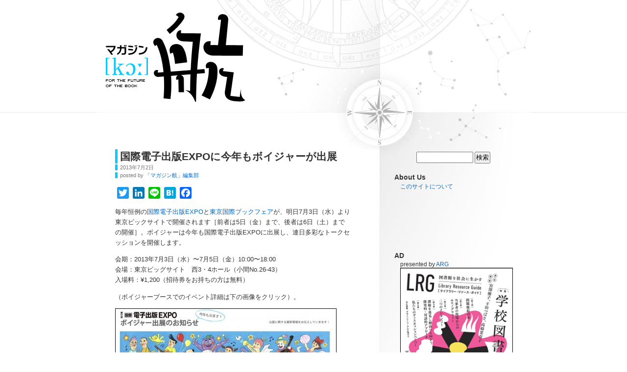

--- FILE ---
content_type: text/html; charset=UTF-8
request_url: https://magazine-k.jp/2013/07/02/ebooks-expo-2013/
body_size: 87843
content:
<!DOCTYPE html PUBLIC "-//W3C//DTD XHTML 1.0 Transitional//EN" "http://www.w3.org/TR/xhtml1/DTD/xhtml1-transitional.dtd">
<html xmlns="http://www.w3.org/1999/xhtml" lang="ja">
<head profile="http://gmpg.org/xfn/11">
<meta name="google-site-verification" content="WZpPfOGfX2wlMWvYuYBAv5LdOXWaVmLu3CRDKvIT7OU" />
<meta http-equiv="Content-Type" content="text/html; charset=UTF-8" />
<title>国際電子出版EXPOに今年もボイジャーが出展 &laquo;  マガジン航[kɔː]</title>
<link rel="stylesheet" href="https://magazine-k.jp/wp-content/themes/kou_checker/style.css" type="text/css" media="screen" />
<link rel="pingback" href="https://magazine-k.jp/xmlrpc.php" />
<link rel="shortcut icon" href="https://magazine-k.jp/wp-content/themes/kou_checker/favicon.ico" />
 
<meta name='robots' content='max-image-preview:large' />
	<style>img:is([sizes="auto" i], [sizes^="auto," i]) { contain-intrinsic-size: 3000px 1500px }</style>
	<link rel='dns-prefetch' href='//static.addtoany.com' />
<link rel='dns-prefetch' href='//stats.wp.com' />
<link rel='dns-prefetch' href='//v0.wordpress.com' />
<link rel="alternate" type="application/rss+xml" title="マガジン航[kɔː] &raquo; フィード" href="https://magazine-k.jp/feed/" />
<link rel="alternate" type="application/rss+xml" title="マガジン航[kɔː] &raquo; コメントフィード" href="https://magazine-k.jp/comments/feed/" />
<script type="text/javascript">
/* <![CDATA[ */
window._wpemojiSettings = {"baseUrl":"https:\/\/s.w.org\/images\/core\/emoji\/16.0.1\/72x72\/","ext":".png","svgUrl":"https:\/\/s.w.org\/images\/core\/emoji\/16.0.1\/svg\/","svgExt":".svg","source":{"concatemoji":"https:\/\/magazine-k.jp\/wp-includes\/js\/wp-emoji-release.min.js?ver=6.8.3"}};
/*! This file is auto-generated */
!function(s,n){var o,i,e;function c(e){try{var t={supportTests:e,timestamp:(new Date).valueOf()};sessionStorage.setItem(o,JSON.stringify(t))}catch(e){}}function p(e,t,n){e.clearRect(0,0,e.canvas.width,e.canvas.height),e.fillText(t,0,0);var t=new Uint32Array(e.getImageData(0,0,e.canvas.width,e.canvas.height).data),a=(e.clearRect(0,0,e.canvas.width,e.canvas.height),e.fillText(n,0,0),new Uint32Array(e.getImageData(0,0,e.canvas.width,e.canvas.height).data));return t.every(function(e,t){return e===a[t]})}function u(e,t){e.clearRect(0,0,e.canvas.width,e.canvas.height),e.fillText(t,0,0);for(var n=e.getImageData(16,16,1,1),a=0;a<n.data.length;a++)if(0!==n.data[a])return!1;return!0}function f(e,t,n,a){switch(t){case"flag":return n(e,"\ud83c\udff3\ufe0f\u200d\u26a7\ufe0f","\ud83c\udff3\ufe0f\u200b\u26a7\ufe0f")?!1:!n(e,"\ud83c\udde8\ud83c\uddf6","\ud83c\udde8\u200b\ud83c\uddf6")&&!n(e,"\ud83c\udff4\udb40\udc67\udb40\udc62\udb40\udc65\udb40\udc6e\udb40\udc67\udb40\udc7f","\ud83c\udff4\u200b\udb40\udc67\u200b\udb40\udc62\u200b\udb40\udc65\u200b\udb40\udc6e\u200b\udb40\udc67\u200b\udb40\udc7f");case"emoji":return!a(e,"\ud83e\udedf")}return!1}function g(e,t,n,a){var r="undefined"!=typeof WorkerGlobalScope&&self instanceof WorkerGlobalScope?new OffscreenCanvas(300,150):s.createElement("canvas"),o=r.getContext("2d",{willReadFrequently:!0}),i=(o.textBaseline="top",o.font="600 32px Arial",{});return e.forEach(function(e){i[e]=t(o,e,n,a)}),i}function t(e){var t=s.createElement("script");t.src=e,t.defer=!0,s.head.appendChild(t)}"undefined"!=typeof Promise&&(o="wpEmojiSettingsSupports",i=["flag","emoji"],n.supports={everything:!0,everythingExceptFlag:!0},e=new Promise(function(e){s.addEventListener("DOMContentLoaded",e,{once:!0})}),new Promise(function(t){var n=function(){try{var e=JSON.parse(sessionStorage.getItem(o));if("object"==typeof e&&"number"==typeof e.timestamp&&(new Date).valueOf()<e.timestamp+604800&&"object"==typeof e.supportTests)return e.supportTests}catch(e){}return null}();if(!n){if("undefined"!=typeof Worker&&"undefined"!=typeof OffscreenCanvas&&"undefined"!=typeof URL&&URL.createObjectURL&&"undefined"!=typeof Blob)try{var e="postMessage("+g.toString()+"("+[JSON.stringify(i),f.toString(),p.toString(),u.toString()].join(",")+"));",a=new Blob([e],{type:"text/javascript"}),r=new Worker(URL.createObjectURL(a),{name:"wpTestEmojiSupports"});return void(r.onmessage=function(e){c(n=e.data),r.terminate(),t(n)})}catch(e){}c(n=g(i,f,p,u))}t(n)}).then(function(e){for(var t in e)n.supports[t]=e[t],n.supports.everything=n.supports.everything&&n.supports[t],"flag"!==t&&(n.supports.everythingExceptFlag=n.supports.everythingExceptFlag&&n.supports[t]);n.supports.everythingExceptFlag=n.supports.everythingExceptFlag&&!n.supports.flag,n.DOMReady=!1,n.readyCallback=function(){n.DOMReady=!0}}).then(function(){return e}).then(function(){var e;n.supports.everything||(n.readyCallback(),(e=n.source||{}).concatemoji?t(e.concatemoji):e.wpemoji&&e.twemoji&&(t(e.twemoji),t(e.wpemoji)))}))}((window,document),window._wpemojiSettings);
/* ]]> */
</script>
<style id='wp-emoji-styles-inline-css' type='text/css'>

	img.wp-smiley, img.emoji {
		display: inline !important;
		border: none !important;
		box-shadow: none !important;
		height: 1em !important;
		width: 1em !important;
		margin: 0 0.07em !important;
		vertical-align: -0.1em !important;
		background: none !important;
		padding: 0 !important;
	}
</style>
<link rel='stylesheet' id='wp-block-library-css' href='https://magazine-k.jp/wp-includes/css/dist/block-library/style.min.css?ver=6.8.3' type='text/css' media='all' />
<style id='classic-theme-styles-inline-css' type='text/css'>
/*! This file is auto-generated */
.wp-block-button__link{color:#fff;background-color:#32373c;border-radius:9999px;box-shadow:none;text-decoration:none;padding:calc(.667em + 2px) calc(1.333em + 2px);font-size:1.125em}.wp-block-file__button{background:#32373c;color:#fff;text-decoration:none}
</style>
<link rel='stylesheet' id='mediaelement-css' href='https://magazine-k.jp/wp-includes/js/mediaelement/mediaelementplayer-legacy.min.css?ver=4.2.17' type='text/css' media='all' />
<link rel='stylesheet' id='wp-mediaelement-css' href='https://magazine-k.jp/wp-includes/js/mediaelement/wp-mediaelement.min.css?ver=6.8.3' type='text/css' media='all' />
<style id='jetpack-sharing-buttons-style-inline-css' type='text/css'>
.jetpack-sharing-buttons__services-list{display:flex;flex-direction:row;flex-wrap:wrap;gap:0;list-style-type:none;margin:5px;padding:0}.jetpack-sharing-buttons__services-list.has-small-icon-size{font-size:12px}.jetpack-sharing-buttons__services-list.has-normal-icon-size{font-size:16px}.jetpack-sharing-buttons__services-list.has-large-icon-size{font-size:24px}.jetpack-sharing-buttons__services-list.has-huge-icon-size{font-size:36px}@media print{.jetpack-sharing-buttons__services-list{display:none!important}}.editor-styles-wrapper .wp-block-jetpack-sharing-buttons{gap:0;padding-inline-start:0}ul.jetpack-sharing-buttons__services-list.has-background{padding:1.25em 2.375em}
</style>
<style id='global-styles-inline-css' type='text/css'>
:root{--wp--preset--aspect-ratio--square: 1;--wp--preset--aspect-ratio--4-3: 4/3;--wp--preset--aspect-ratio--3-4: 3/4;--wp--preset--aspect-ratio--3-2: 3/2;--wp--preset--aspect-ratio--2-3: 2/3;--wp--preset--aspect-ratio--16-9: 16/9;--wp--preset--aspect-ratio--9-16: 9/16;--wp--preset--color--black: #000000;--wp--preset--color--cyan-bluish-gray: #abb8c3;--wp--preset--color--white: #ffffff;--wp--preset--color--pale-pink: #f78da7;--wp--preset--color--vivid-red: #cf2e2e;--wp--preset--color--luminous-vivid-orange: #ff6900;--wp--preset--color--luminous-vivid-amber: #fcb900;--wp--preset--color--light-green-cyan: #7bdcb5;--wp--preset--color--vivid-green-cyan: #00d084;--wp--preset--color--pale-cyan-blue: #8ed1fc;--wp--preset--color--vivid-cyan-blue: #0693e3;--wp--preset--color--vivid-purple: #9b51e0;--wp--preset--gradient--vivid-cyan-blue-to-vivid-purple: linear-gradient(135deg,rgba(6,147,227,1) 0%,rgb(155,81,224) 100%);--wp--preset--gradient--light-green-cyan-to-vivid-green-cyan: linear-gradient(135deg,rgb(122,220,180) 0%,rgb(0,208,130) 100%);--wp--preset--gradient--luminous-vivid-amber-to-luminous-vivid-orange: linear-gradient(135deg,rgba(252,185,0,1) 0%,rgba(255,105,0,1) 100%);--wp--preset--gradient--luminous-vivid-orange-to-vivid-red: linear-gradient(135deg,rgba(255,105,0,1) 0%,rgb(207,46,46) 100%);--wp--preset--gradient--very-light-gray-to-cyan-bluish-gray: linear-gradient(135deg,rgb(238,238,238) 0%,rgb(169,184,195) 100%);--wp--preset--gradient--cool-to-warm-spectrum: linear-gradient(135deg,rgb(74,234,220) 0%,rgb(151,120,209) 20%,rgb(207,42,186) 40%,rgb(238,44,130) 60%,rgb(251,105,98) 80%,rgb(254,248,76) 100%);--wp--preset--gradient--blush-light-purple: linear-gradient(135deg,rgb(255,206,236) 0%,rgb(152,150,240) 100%);--wp--preset--gradient--blush-bordeaux: linear-gradient(135deg,rgb(254,205,165) 0%,rgb(254,45,45) 50%,rgb(107,0,62) 100%);--wp--preset--gradient--luminous-dusk: linear-gradient(135deg,rgb(255,203,112) 0%,rgb(199,81,192) 50%,rgb(65,88,208) 100%);--wp--preset--gradient--pale-ocean: linear-gradient(135deg,rgb(255,245,203) 0%,rgb(182,227,212) 50%,rgb(51,167,181) 100%);--wp--preset--gradient--electric-grass: linear-gradient(135deg,rgb(202,248,128) 0%,rgb(113,206,126) 100%);--wp--preset--gradient--midnight: linear-gradient(135deg,rgb(2,3,129) 0%,rgb(40,116,252) 100%);--wp--preset--font-size--small: 13px;--wp--preset--font-size--medium: 20px;--wp--preset--font-size--large: 36px;--wp--preset--font-size--x-large: 42px;--wp--preset--spacing--20: 0.44rem;--wp--preset--spacing--30: 0.67rem;--wp--preset--spacing--40: 1rem;--wp--preset--spacing--50: 1.5rem;--wp--preset--spacing--60: 2.25rem;--wp--preset--spacing--70: 3.38rem;--wp--preset--spacing--80: 5.06rem;--wp--preset--shadow--natural: 6px 6px 9px rgba(0, 0, 0, 0.2);--wp--preset--shadow--deep: 12px 12px 50px rgba(0, 0, 0, 0.4);--wp--preset--shadow--sharp: 6px 6px 0px rgba(0, 0, 0, 0.2);--wp--preset--shadow--outlined: 6px 6px 0px -3px rgba(255, 255, 255, 1), 6px 6px rgba(0, 0, 0, 1);--wp--preset--shadow--crisp: 6px 6px 0px rgba(0, 0, 0, 1);}:where(.is-layout-flex){gap: 0.5em;}:where(.is-layout-grid){gap: 0.5em;}body .is-layout-flex{display: flex;}.is-layout-flex{flex-wrap: wrap;align-items: center;}.is-layout-flex > :is(*, div){margin: 0;}body .is-layout-grid{display: grid;}.is-layout-grid > :is(*, div){margin: 0;}:where(.wp-block-columns.is-layout-flex){gap: 2em;}:where(.wp-block-columns.is-layout-grid){gap: 2em;}:where(.wp-block-post-template.is-layout-flex){gap: 1.25em;}:where(.wp-block-post-template.is-layout-grid){gap: 1.25em;}.has-black-color{color: var(--wp--preset--color--black) !important;}.has-cyan-bluish-gray-color{color: var(--wp--preset--color--cyan-bluish-gray) !important;}.has-white-color{color: var(--wp--preset--color--white) !important;}.has-pale-pink-color{color: var(--wp--preset--color--pale-pink) !important;}.has-vivid-red-color{color: var(--wp--preset--color--vivid-red) !important;}.has-luminous-vivid-orange-color{color: var(--wp--preset--color--luminous-vivid-orange) !important;}.has-luminous-vivid-amber-color{color: var(--wp--preset--color--luminous-vivid-amber) !important;}.has-light-green-cyan-color{color: var(--wp--preset--color--light-green-cyan) !important;}.has-vivid-green-cyan-color{color: var(--wp--preset--color--vivid-green-cyan) !important;}.has-pale-cyan-blue-color{color: var(--wp--preset--color--pale-cyan-blue) !important;}.has-vivid-cyan-blue-color{color: var(--wp--preset--color--vivid-cyan-blue) !important;}.has-vivid-purple-color{color: var(--wp--preset--color--vivid-purple) !important;}.has-black-background-color{background-color: var(--wp--preset--color--black) !important;}.has-cyan-bluish-gray-background-color{background-color: var(--wp--preset--color--cyan-bluish-gray) !important;}.has-white-background-color{background-color: var(--wp--preset--color--white) !important;}.has-pale-pink-background-color{background-color: var(--wp--preset--color--pale-pink) !important;}.has-vivid-red-background-color{background-color: var(--wp--preset--color--vivid-red) !important;}.has-luminous-vivid-orange-background-color{background-color: var(--wp--preset--color--luminous-vivid-orange) !important;}.has-luminous-vivid-amber-background-color{background-color: var(--wp--preset--color--luminous-vivid-amber) !important;}.has-light-green-cyan-background-color{background-color: var(--wp--preset--color--light-green-cyan) !important;}.has-vivid-green-cyan-background-color{background-color: var(--wp--preset--color--vivid-green-cyan) !important;}.has-pale-cyan-blue-background-color{background-color: var(--wp--preset--color--pale-cyan-blue) !important;}.has-vivid-cyan-blue-background-color{background-color: var(--wp--preset--color--vivid-cyan-blue) !important;}.has-vivid-purple-background-color{background-color: var(--wp--preset--color--vivid-purple) !important;}.has-black-border-color{border-color: var(--wp--preset--color--black) !important;}.has-cyan-bluish-gray-border-color{border-color: var(--wp--preset--color--cyan-bluish-gray) !important;}.has-white-border-color{border-color: var(--wp--preset--color--white) !important;}.has-pale-pink-border-color{border-color: var(--wp--preset--color--pale-pink) !important;}.has-vivid-red-border-color{border-color: var(--wp--preset--color--vivid-red) !important;}.has-luminous-vivid-orange-border-color{border-color: var(--wp--preset--color--luminous-vivid-orange) !important;}.has-luminous-vivid-amber-border-color{border-color: var(--wp--preset--color--luminous-vivid-amber) !important;}.has-light-green-cyan-border-color{border-color: var(--wp--preset--color--light-green-cyan) !important;}.has-vivid-green-cyan-border-color{border-color: var(--wp--preset--color--vivid-green-cyan) !important;}.has-pale-cyan-blue-border-color{border-color: var(--wp--preset--color--pale-cyan-blue) !important;}.has-vivid-cyan-blue-border-color{border-color: var(--wp--preset--color--vivid-cyan-blue) !important;}.has-vivid-purple-border-color{border-color: var(--wp--preset--color--vivid-purple) !important;}.has-vivid-cyan-blue-to-vivid-purple-gradient-background{background: var(--wp--preset--gradient--vivid-cyan-blue-to-vivid-purple) !important;}.has-light-green-cyan-to-vivid-green-cyan-gradient-background{background: var(--wp--preset--gradient--light-green-cyan-to-vivid-green-cyan) !important;}.has-luminous-vivid-amber-to-luminous-vivid-orange-gradient-background{background: var(--wp--preset--gradient--luminous-vivid-amber-to-luminous-vivid-orange) !important;}.has-luminous-vivid-orange-to-vivid-red-gradient-background{background: var(--wp--preset--gradient--luminous-vivid-orange-to-vivid-red) !important;}.has-very-light-gray-to-cyan-bluish-gray-gradient-background{background: var(--wp--preset--gradient--very-light-gray-to-cyan-bluish-gray) !important;}.has-cool-to-warm-spectrum-gradient-background{background: var(--wp--preset--gradient--cool-to-warm-spectrum) !important;}.has-blush-light-purple-gradient-background{background: var(--wp--preset--gradient--blush-light-purple) !important;}.has-blush-bordeaux-gradient-background{background: var(--wp--preset--gradient--blush-bordeaux) !important;}.has-luminous-dusk-gradient-background{background: var(--wp--preset--gradient--luminous-dusk) !important;}.has-pale-ocean-gradient-background{background: var(--wp--preset--gradient--pale-ocean) !important;}.has-electric-grass-gradient-background{background: var(--wp--preset--gradient--electric-grass) !important;}.has-midnight-gradient-background{background: var(--wp--preset--gradient--midnight) !important;}.has-small-font-size{font-size: var(--wp--preset--font-size--small) !important;}.has-medium-font-size{font-size: var(--wp--preset--font-size--medium) !important;}.has-large-font-size{font-size: var(--wp--preset--font-size--large) !important;}.has-x-large-font-size{font-size: var(--wp--preset--font-size--x-large) !important;}
:where(.wp-block-post-template.is-layout-flex){gap: 1.25em;}:where(.wp-block-post-template.is-layout-grid){gap: 1.25em;}
:where(.wp-block-columns.is-layout-flex){gap: 2em;}:where(.wp-block-columns.is-layout-grid){gap: 2em;}
:root :where(.wp-block-pullquote){font-size: 1.5em;line-height: 1.6;}
</style>
<link rel='stylesheet' id='addtoany-css' href='https://magazine-k.jp/wp-content/plugins/add-to-any/addtoany.min.css?ver=1.16' type='text/css' media='all' />
<script type="text/javascript" id="addtoany-core-js-before">
/* <![CDATA[ */
window.a2a_config=window.a2a_config||{};a2a_config.callbacks=[];a2a_config.overlays=[];a2a_config.templates={};a2a_localize = {
	Share: "共有",
	Save: "ブックマーク",
	Subscribe: "購読",
	Email: "メール",
	Bookmark: "ブックマーク",
	ShowAll: "すべて表示する",
	ShowLess: "小さく表示する",
	FindServices: "サービスを探す",
	FindAnyServiceToAddTo: "追加するサービスを今すぐ探す",
	PoweredBy: "Powered by",
	ShareViaEmail: "メールでシェアする",
	SubscribeViaEmail: "メールで購読する",
	BookmarkInYourBrowser: "ブラウザにブックマーク",
	BookmarkInstructions: "このページをブックマークするには、 Ctrl+D または \u2318+D を押下。",
	AddToYourFavorites: "お気に入りに追加",
	SendFromWebOrProgram: "任意のメールアドレスまたはメールプログラムから送信",
	EmailProgram: "メールプログラム",
	More: "詳細&#8230;",
	ThanksForSharing: "共有ありがとうございます !",
	ThanksForFollowing: "フォローありがとうございます !"
};
/* ]]> */
</script>
<script type="text/javascript" defer src="https://static.addtoany.com/menu/page.js" id="addtoany-core-js"></script>
<script type="text/javascript" src="https://magazine-k.jp/wp-includes/js/jquery/jquery.min.js?ver=3.7.1" id="jquery-core-js"></script>
<script type="text/javascript" src="https://magazine-k.jp/wp-includes/js/jquery/jquery-migrate.min.js?ver=3.4.1" id="jquery-migrate-js"></script>
<script type="text/javascript" defer src="https://magazine-k.jp/wp-content/plugins/add-to-any/addtoany.min.js?ver=1.1" id="addtoany-jquery-js"></script>
<link rel="https://api.w.org/" href="https://magazine-k.jp/wp-json/" /><link rel="alternate" title="JSON" type="application/json" href="https://magazine-k.jp/wp-json/wp/v2/posts/12653" /><link rel="EditURI" type="application/rsd+xml" title="RSD" href="https://magazine-k.jp/xmlrpc.php?rsd" />
<meta name="generator" content="WordPress 6.8.3" />
<link rel="canonical" href="https://magazine-k.jp/2013/07/02/ebooks-expo-2013/" />
<link rel='shortlink' href='https://wp.me/pap2RL-3i5' />
<link rel="alternate" title="oEmbed (JSON)" type="application/json+oembed" href="https://magazine-k.jp/wp-json/oembed/1.0/embed?url=https%3A%2F%2Fmagazine-k.jp%2F2013%2F07%2F02%2Febooks-expo-2013%2F" />
<link rel="alternate" title="oEmbed (XML)" type="text/xml+oembed" href="https://magazine-k.jp/wp-json/oembed/1.0/embed?url=https%3A%2F%2Fmagazine-k.jp%2F2013%2F07%2F02%2Febooks-expo-2013%2F&#038;format=xml" />

	<!--MP Share Center Styles-->
	<style>
	.mp-share-buttons, .mp-share-boxes { display: inline; }
	.mp-share-buttons li, .mp-share-boxes li { float: left; list-style: none !important; padding-right: 20px; }
	.mp-share-clear-fix { clear: both; }
	#mp-share-below-action { font-size: 33px; line-height: 36px; display: block; padding: 5px; }
	</style>

<link rel="image_src" href="/wp-content/uploads/2013/07/voyager_expo-e1372728126954.jpg" /><!-- Facebook Like Thumbnail -->
	<style>img#wpstats{display:none}</style>
		<link rel="amphtml" href="https://magazine-k.jp/2013/07/02/ebooks-expo-2013/amp/">
<!-- Jetpack Open Graph Tags -->
<meta property="og:type" content="article" />
<meta property="og:title" content="国際電子出版EXPOに今年もボイジャーが出展" />
<meta property="og:url" content="https://magazine-k.jp/2013/07/02/ebooks-expo-2013/" />
<meta property="og:description" content="毎年恒例の国際電子出版EXPOと東京国際ブックフェアが、明日7月3日（水）より東京ビックサイトで開催されます［&hellip;" />
<meta property="article:published_time" content="2013-07-02T02:31:13+00:00" />
<meta property="article:modified_time" content="2015-03-24T00:24:43+00:00" />
<meta property="og:site_name" content="マガジン航[kɔː]" />
<meta property="og:image" content="/wp-content/uploads/2013/07/voyager_expo-e1372728126954.jpg" />
<meta property="og:image:width" content="450" />
<meta property="og:image:height" content="196" />
<meta property="og:image:alt" content="" />
<meta property="og:locale" content="ja_JP" />
<meta name="twitter:text:title" content="国際電子出版EXPOに今年もボイジャーが出展" />
<meta name="twitter:image" content="/wp-content/uploads/2013/07/voyager_expo-e1372728126954.jpg?w=640" />
<meta name="twitter:card" content="summary_large_image" />

<!-- End Jetpack Open Graph Tags -->
<link rel="icon" href="https://magazine-k.jp/wp-content/uploads/2015/09/cropped-magko_logo-32x32.jpg" sizes="32x32" />
<link rel="icon" href="https://magazine-k.jp/wp-content/uploads/2015/09/cropped-magko_logo-192x192.jpg" sizes="192x192" />
<link rel="apple-touch-icon" href="https://magazine-k.jp/wp-content/uploads/2015/09/cropped-magko_logo-180x180.jpg" />
<meta name="msapplication-TileImage" content="https://magazine-k.jp/wp-content/uploads/2015/09/cropped-magko_logo-270x270.jpg" />

<meta property="og:type" content="article" />
<meta property="og:title" content="国際電子出版EXPOに今年もボイジャーが出展">
<meta property="og:url" content="http://magazine-k.jp/2013/07/02/ebooks-expo-2013/">
<meta property="og:site_name" content="マガジン航[kɔː]" />

<script>
  (function(i,s,o,g,r,a,m){i['GoogleAnalyticsObject']=r;i[r]=i[r]||function(){
  (i[r].q=i[r].q||[]).push(arguments)},i[r].l=1*new Date();a=s.createElement(o),
  m=s.getElementsByTagName(o)[0];a.async=1;a.src=g;m.parentNode.insertBefore(a,m)
  })(window,document,'script','//www.google-analytics.com/analytics.js','ga');

  ga('create', 'UA-61333910-1', 'auto');
  ga('send', 'pageview');

</script>

</head>
<body class="wp-singular post-template-default single single-post postid-12653 single-format-standard wp-theme-kou_checker">
<div id="page">
<div id="header" role="banner">
	<div id="headerimg">
		<h1><a href="https://magazine-k.jp/"><span>マガジン航[kɔː]</span></a></h1>
		<div class="description">for the future of the book</div>
	</div>
</div>
<hr />

	<div id="content" class="widecolumn" role="main">

	
		<div class="post-12653 post type-post status-publish format-standard hentry category-37 tag-93 tag-63 tag-21 tag-32 tag-15" id="post-12653" >
		<h2>	<a href="https://magazine-k.jp/2013/07/02/ebooks-expo-2013/" rel="bookmark" title="国際電子出版EXPOに今年もボイジャーが出展 のパーマリンク">
		国際電子出版EXPOに今年もボイジャーが出展</a>
	</h2>	<small>2013年7月2日</small><br /><small>posted by <a href="https://magazine-k.jp/author/admin/">「マガジン航」編集部</a></small>
	
	<div class="entry">

			<div class="addtoany_share_save_container addtoany_content addtoany_content_top"><div class="a2a_kit a2a_kit_size_24 addtoany_list" data-a2a-url="https://magazine-k.jp/2013/07/02/ebooks-expo-2013/" data-a2a-title="国際電子出版EXPOに今年もボイジャーが出展"><a class="a2a_button_twitter" href="https://www.addtoany.com/add_to/twitter?linkurl=https%3A%2F%2Fmagazine-k.jp%2F2013%2F07%2F02%2Febooks-expo-2013%2F&amp;linkname=%E5%9B%BD%E9%9A%9B%E9%9B%BB%E5%AD%90%E5%87%BA%E7%89%88EXPO%E3%81%AB%E4%BB%8A%E5%B9%B4%E3%82%82%E3%83%9C%E3%82%A4%E3%82%B8%E3%83%A3%E3%83%BC%E3%81%8C%E5%87%BA%E5%B1%95" title="Twitter" rel="nofollow noopener" target="_blank"></a><a class="a2a_button_linkedin" href="https://www.addtoany.com/add_to/linkedin?linkurl=https%3A%2F%2Fmagazine-k.jp%2F2013%2F07%2F02%2Febooks-expo-2013%2F&amp;linkname=%E5%9B%BD%E9%9A%9B%E9%9B%BB%E5%AD%90%E5%87%BA%E7%89%88EXPO%E3%81%AB%E4%BB%8A%E5%B9%B4%E3%82%82%E3%83%9C%E3%82%A4%E3%82%B8%E3%83%A3%E3%83%BC%E3%81%8C%E5%87%BA%E5%B1%95" title="LinkedIn" rel="nofollow noopener" target="_blank"></a><a class="a2a_button_line" href="https://www.addtoany.com/add_to/line?linkurl=https%3A%2F%2Fmagazine-k.jp%2F2013%2F07%2F02%2Febooks-expo-2013%2F&amp;linkname=%E5%9B%BD%E9%9A%9B%E9%9B%BB%E5%AD%90%E5%87%BA%E7%89%88EXPO%E3%81%AB%E4%BB%8A%E5%B9%B4%E3%82%82%E3%83%9C%E3%82%A4%E3%82%B8%E3%83%A3%E3%83%BC%E3%81%8C%E5%87%BA%E5%B1%95" title="Line" rel="nofollow noopener" target="_blank"></a><a class="a2a_button_hatena" href="https://www.addtoany.com/add_to/hatena?linkurl=https%3A%2F%2Fmagazine-k.jp%2F2013%2F07%2F02%2Febooks-expo-2013%2F&amp;linkname=%E5%9B%BD%E9%9A%9B%E9%9B%BB%E5%AD%90%E5%87%BA%E7%89%88EXPO%E3%81%AB%E4%BB%8A%E5%B9%B4%E3%82%82%E3%83%9C%E3%82%A4%E3%82%B8%E3%83%A3%E3%83%BC%E3%81%8C%E5%87%BA%E5%B1%95" title="Hatena" rel="nofollow noopener" target="_blank"></a><a class="a2a_button_facebook" href="https://www.addtoany.com/add_to/facebook?linkurl=https%3A%2F%2Fmagazine-k.jp%2F2013%2F07%2F02%2Febooks-expo-2013%2F&amp;linkname=%E5%9B%BD%E9%9A%9B%E9%9B%BB%E5%AD%90%E5%87%BA%E7%89%88EXPO%E3%81%AB%E4%BB%8A%E5%B9%B4%E3%82%82%E3%83%9C%E3%82%A4%E3%82%B8%E3%83%A3%E3%83%BC%E3%81%8C%E5%87%BA%E5%B1%95" title="Facebook" rel="nofollow noopener" target="_blank"></a></div></div><p>毎年恒例の<a href="http://www.ebooks-expo.jp/" target="_blank">国際電子出版EXPO</a>と<a href="http://www.bookfair.jp/" target="_blank">東京国際ブックフェア</a>が、明日7月3日（水）より東京ビックサイトで開催されます［前者は5日（金）まで、後者は6日（土）までの開催］。ボイジャーは今年も国際電子出版EXPOに出展し、連日多彩なトークセッションを開催します。</p>
<dl>
<dt>会期：2013年7月3日（水）〜7月5日（金）10:00〜18:00</dt>
<dt>会場：東京ビッグサイト　西3・4ホール（小間No.26-43）</dt>
<dt>入場料：¥1,200（招待券をお持ちの方は無料）</dt>
</dl>
<p>（ボイジャーブースでのイベント詳細は下の画像をクリック）。</p>
<p><a href="http://www.voyager.co.jp/news/info_tibf/tibf2013.html"><img fetchpriority="high" decoding="async" class="size-full wp-image-12654 alignnone" style="border: 1px solid black;" title="voyager_expo" src="/wp-content/uploads/2013/07/voyager_expo-e1372728126954.jpg" alt="" width="450" height="196" /></a></p>
<p>以下、今年のみどころをいくつかご紹介します。</p>
<h3>『Gene Mapper』、「カーリル」、達人出版会</h3>
<p>まず明日3日ですが、「マガジン航」に深いかかわりがある方々が登壇する、以下のトークセッションは聞き逃せません。<br />
<a href="http://genemapper.info/" target="_blank"><br />
『Gene Mapper』</a>の著者である作家の藤井太洋さんと、同書の台湾版電子書籍を制作した董福興さんのセッションのテーマは、eBookが海を越えるときにぶつかる「壁」やアジアの出版事情。<a href="http://calil.jp/" target="_blank">日本最大の図書館蔵書検索サイト「カーリル」</a>を運営する吉本さんのセッションは、プログラマの立場から図書館と電子書籍についてどう考えるかについてお話を伺います。また技術系の電子書籍を出版している<a href="http://tatsu-zine.com/" target="_blank">達人出版会</a>の高橋さんには、DRMフリー（PDFもEPUBも）の有償配信システムを開発した経緯などについて伺います。なお、吉本さん、高橋さんのセッションは、それぞれ事前にネットで質問を募集しています。</p>
<p>7月3日（水）13:00～13:45<br />
<strong>『Gene Mapper』台湾発売の裏側とアジアの電子事情</strong><br />
出演：藤井太洋（作家 /『Gene Mapper』著者）× 董 福興（Wanderer Inc. 創立者）× 萩野正昭（ボイジャー 代表取締役社長）</p>
<p>7月3日（水）14:00～14:45<strong><br />
プログラマーという立場から考える、電子書籍＋ちょっと図書館</strong><br />
出演：吉本龍司（カーリル 代表取締役）× 鎌田純子（ボイジャー 取締役副社長）<br />
<a href="https://docs.google.com/forms/d/1541Kq8DFCR-sLxWiB4NvCFUeDQFcu7_BVMNgNld1swg/viewform" target="_blank">※質問を受付中です。エントリーはこちらから。</a></p>
<p>7月3日（水）16:00～16:45<br />
<strong>電子出版はどこを目指すのか・技術書編</strong><br />
出演：高橋征義（達人出版会 代表取締役）× 鎌田純子（ボイジャー 取締役副社長）<br />
<a href="https://docs.google.com/forms/d/1ZXlnbriO5drNTcdfT7xj64PDNQvYL77V4CtOQUXjdJ8/viewform" target="_blank">※質問を受付中です。エントリーはこちらから。</a></p>
<h3>「トルタル」編集長の古田靖さんや内沼晋太郎さんも登場</h3>
<p>翌4日は以下のトークが要チェックです。<br />
まず、<a href="http://kanakanabooks.com/tag/%E3%83%88%E3%83%AB%E3%82%BF%E3%83%AB" target="_blank">電子雑誌「トルタル」</a>の編集長である古田靖さんと、その寄稿者である<a href="http://kawakubofp.com/">川窪万年筆店</a>の川窪克実さんをお招きし、「マガジン航」編集人が聞き手となりセッションを行います。このほか、NHKの英会話番組『リトル・チャロ』にも出演していたマット・アルト氏らによるマンガ翻訳をめぐるセッション、下北沢の本屋B&amp;Bの共同プロデューサーで、ボイジャーと<a href="http://dotplace.jp/" target="_blank">「dotPlace（α）」</a>という新しい「場」をはじめた内沼晋太郎さんも登場します。</p>
<p>7月4日（木）13:00～13:45<br />
<strong>電子雑誌『トルタル』という試みから見えてきた、”本”の未来</strong><br />
出演：古田 靖（電子雑誌トルタル 編集長）× 川窪克実（川窪万年筆店 店主／トルタル寄稿者）× 仲俣暁生（マガジン航 編集人）</p>
<p>7月4日（木）14:00～14:45<br />
<strong>翻訳マンガ、デジタルで世界を翔る</strong><br />
出演：マット・アルト（翻訳者／アルトジャパン 取締役副社長）× 依田寛子（アルトジャパン 代表取締役）× 萩野正昭（ボイジャー 代表取締役社長）</p>
<p>7月4日（木）14:00～14:45<strong><br />
本屋B&amp;BとdotPlace　本と人が出会う、これからの場のつくり方</strong><br />
出演：内沼晋太郎（numabooks代表／本屋B&amp;B共同プロデューサー／ブック・コーディネイター／クリエイティブ・ディレクター）</p>
<p>また最終日となる7月5日（金）もふくめ、上記以外にも連日盛りだくさんのトークセッションをボイジャーブースでは予定しています。すべてのセッションの予定はこちらのサイトをご覧ください。</p>
<p><strong>第17回国際電子出版EXPO 出展のお知らせ</strong><br />
<a href="http://www.voyager.co.jp/news/info_tibf/tibf2013.html" target="_blank">http://www.voyager.co.jp/news/info_tibf/tibf2013.html</a></p>
<p>またこれらとは別に、最終日の7月5日には「マガジン航」編集人の仲俣が、下記のセミナーに登壇します（有料・事前予約が必要です）。よろしければこちらにもご参加ください。</p>
<p>7月5日（金）10:00～12:00<br />
<a href="http://www.ebooks-expo.jp/Conference/seminar-event02/EB/#EB-4" target="_blank"><strong>日本の電子書籍ビジネスに欠けているもの</strong></a></p>
<h3>恒例の白パンフ、今年の題は「情報の海を航海する」</h3>
<p>毎年、国際電子出版EXPOにあわせてボイジャーが制作・配布している小冊子、通称「白パンフ」の今年のタイトルは、「情報の海を航海する」。どうぞお楽しみに！</p>
<p>※白パンフは<a href="http://www.voyager.co.jp/archive/pamphlet/index.html" target="_blank">こちらからダウンロード</a>できます（画像をクリックしても可）。昨年以前のものも公開されています。<br />
<a href="http://www.voyager.co.jp/archive/pamphlet/index.html" target="_blank"><img decoding="async" class="alignnone  wp-image-12676" style="border: 1px solid black;" title="joho_no_umi" src="/wp-content/uploads/2013/07/joho_no_umi-e1372730792235.jpg" alt="" width="324" height="458" /></a></p>
<div id="padSection"><h4>執筆者紹介</h4><div id="avatar"></div><dl id="profileTxtSet"><dt><span id="authorName"><a href="https://magazine-k.jp/author/admin/">「マガジン航」編集部</a></span></dt><dd>2009年10月に、株式会社ボイジャーを発行元として創刊。2015年からはアカデミック・リソース・ガイド株式会社からも発行支援をいただきあらたなスタートを切りました。2018年11月より下北沢オープンソースCafe内に「編集部」を開設。ウェブやモバイル、電子書籍等の普及を背景にメディア環境が激変するなか、本と人と社会の関係をめぐる良質な議論の場となることを目指します。</dd></dl><div id="latestEntries">
<h5>最近投稿された記事</h5>
<ul class="entryList">
<li class="textList"><span class="padDate">2019.01.22</span><a href="https://magazine-k.jp/category/%e3%82%a4%e3%83%99%e3%83%b3%e3%83%88%e5%91%8a%e7%9f%a5/" title="イベント告知" class="padCate cate-%e3%82%a4%e3%83%99%e3%83%b3%e3%83%88%e5%91%8a%e7%9f%a5">イベント告知</a><a href="https://magazine-k.jp/2019/01/22/or-books/" class="padTitle">「返本ゼロ」が可能な出版のビジネスモデル――ジョン・オークス講演会</a></li>
<li class="textList"><span class="padDate">2018.02.20</span><a href="https://magazine-k.jp/category/%e3%81%8a%e7%9f%a5%e3%82%89%e3%81%9b%ef%bc%88%e6%97%a7%e3%82%b5%e3%82%a4%e3%83%88%ef%bc%89/" title="お知らせ" class="padCate cate-%e3%81%8a%e7%9f%a5%e3%82%89%e3%81%9b%ef%bc%88%e6%97%a7%e3%82%b5%e3%82%a4%e3%83%88%ef%bc%89">お知らせ</a><a href="https://magazine-k.jp/2018/02/20/honyuka-digital-edition/" class="padTitle">デジタル版「本で床は抜けるのか」について</a></li>
<li class="textList"><span class="padDate">2016.09.22</span><a href="https://magazine-k.jp/category/%e3%82%a4%e3%83%99%e3%83%b3%e3%83%88%e5%91%8a%e7%9f%a5/" title="イベント告知" class="padCate cate-%e3%82%a4%e3%83%99%e3%83%b3%e3%83%88%e5%91%8a%e7%9f%a5">イベント告知</a><a href="https://magazine-k.jp/2016/09/22/tibf2016/" class="padTitle">今年も東京国際ブックフェアが始まります</a></li>
<li class="textList"><span class="padDate">2016.08.08</span><a href="https://magazine-k.jp/category/%e3%82%a4%e3%83%99%e3%83%b3%e3%83%88%e5%91%8a%e7%9f%a5/" title="イベント告知" class="padCate cate-%e3%82%a4%e3%83%99%e3%83%b3%e3%83%88%e5%91%8a%e7%9f%a5">イベント告知</a><a href="https://magazine-k.jp/2016/08/08/local-media-seminar-02/" class="padTitle">ローカルメディアで〈地域〉を変える【第2回】を開講します。</a></li>
</ul>
</div>
</div><div class="addtoany_share_save_container addtoany_content addtoany_content_bottom"><div class="a2a_kit a2a_kit_size_24 addtoany_list" data-a2a-url="https://magazine-k.jp/2013/07/02/ebooks-expo-2013/" data-a2a-title="国際電子出版EXPOに今年もボイジャーが出展"><a class="a2a_button_twitter" href="https://www.addtoany.com/add_to/twitter?linkurl=https%3A%2F%2Fmagazine-k.jp%2F2013%2F07%2F02%2Febooks-expo-2013%2F&amp;linkname=%E5%9B%BD%E9%9A%9B%E9%9B%BB%E5%AD%90%E5%87%BA%E7%89%88EXPO%E3%81%AB%E4%BB%8A%E5%B9%B4%E3%82%82%E3%83%9C%E3%82%A4%E3%82%B8%E3%83%A3%E3%83%BC%E3%81%8C%E5%87%BA%E5%B1%95" title="Twitter" rel="nofollow noopener" target="_blank"></a><a class="a2a_button_linkedin" href="https://www.addtoany.com/add_to/linkedin?linkurl=https%3A%2F%2Fmagazine-k.jp%2F2013%2F07%2F02%2Febooks-expo-2013%2F&amp;linkname=%E5%9B%BD%E9%9A%9B%E9%9B%BB%E5%AD%90%E5%87%BA%E7%89%88EXPO%E3%81%AB%E4%BB%8A%E5%B9%B4%E3%82%82%E3%83%9C%E3%82%A4%E3%82%B8%E3%83%A3%E3%83%BC%E3%81%8C%E5%87%BA%E5%B1%95" title="LinkedIn" rel="nofollow noopener" target="_blank"></a><a class="a2a_button_line" href="https://www.addtoany.com/add_to/line?linkurl=https%3A%2F%2Fmagazine-k.jp%2F2013%2F07%2F02%2Febooks-expo-2013%2F&amp;linkname=%E5%9B%BD%E9%9A%9B%E9%9B%BB%E5%AD%90%E5%87%BA%E7%89%88EXPO%E3%81%AB%E4%BB%8A%E5%B9%B4%E3%82%82%E3%83%9C%E3%82%A4%E3%82%B8%E3%83%A3%E3%83%BC%E3%81%8C%E5%87%BA%E5%B1%95" title="Line" rel="nofollow noopener" target="_blank"></a><a class="a2a_button_hatena" href="https://www.addtoany.com/add_to/hatena?linkurl=https%3A%2F%2Fmagazine-k.jp%2F2013%2F07%2F02%2Febooks-expo-2013%2F&amp;linkname=%E5%9B%BD%E9%9A%9B%E9%9B%BB%E5%AD%90%E5%87%BA%E7%89%88EXPO%E3%81%AB%E4%BB%8A%E5%B9%B4%E3%82%82%E3%83%9C%E3%82%A4%E3%82%B8%E3%83%A3%E3%83%BC%E3%81%8C%E5%87%BA%E5%B1%95" title="Hatena" rel="nofollow noopener" target="_blank"></a><a class="a2a_button_facebook" href="https://www.addtoany.com/add_to/facebook?linkurl=https%3A%2F%2Fmagazine-k.jp%2F2013%2F07%2F02%2Febooks-expo-2013%2F&amp;linkname=%E5%9B%BD%E9%9A%9B%E9%9B%BB%E5%AD%90%E5%87%BA%E7%89%88EXPO%E3%81%AB%E4%BB%8A%E5%B9%B4%E3%82%82%E3%83%9C%E3%82%A4%E3%82%B8%E3%83%A3%E3%83%BC%E3%81%8C%E5%87%BA%E5%B1%95" title="Facebook" rel="nofollow noopener" target="_blank"></a></div></div>			
	</div>
	<p class="postmetadata">タグ: <a href="https://magazine-k.jp/tag/%e3%83%96%e3%83%83%e3%82%af%e3%83%95%e3%82%a7%e3%82%a2/" rel="tag">ブックフェア</a>, <a href="https://magazine-k.jp/tag/%e4%bd%9c%e5%ae%b6/" rel="tag">作家</a>, <a href="https://magazine-k.jp/tag/%e5%9b%b3%e6%9b%b8%e9%a4%a8/" rel="tag">図書館</a>, <a href="https://magazine-k.jp/tag/%e9%9b%91%e8%aa%8c/" rel="tag">雑誌</a>, <a href="https://magazine-k.jp/tag/%e9%9b%bb%e5%ad%90%e6%9b%b8%e7%b1%8d/" rel="tag">電子書籍</a><br /> カテゴリー: <a href="https://magazine-k.jp/category/%e3%82%a4%e3%83%99%e3%83%b3%e3%83%88%e5%91%8a%e7%9f%a5/" rel="category tag">イベント告知</a> |   <span>コメントは受け付けていません。</span></p>
</div>

		<div class="navigation">
		        <div class="alignleft">&laquo; <a href="https://magazine-k.jp/2013/07/01/editors-note-7/" rel="prev">Editor&#8217;s Note</a></div>
		        <div class="alignright"><a href="https://magazine-k.jp/2013/07/09/what-is-wrong-with-free-public-libraries/" rel="next">無料貸本屋でどこがわるい？</a> &raquo;</div>
		</div>

	
	</div>
	<div id="sidebar" role="complementary">
		<ul>
			<li id="search-3" class="widget widget_search"><form role="search" method="get" id="searchform" class="searchform" action="https://magazine-k.jp/">
				<div>
					<label class="screen-reader-text" for="s">検索:</label>
					<input type="text" value="" name="s" id="s" />
					<input type="submit" id="searchsubmit" value="検索" />
				</div>
			</form></li><li id="text-4" class="widget widget_text"><h2 class="widgettitle">About Us</h2>			<div class="textwidget"><a href="https://magazine-k.jp/about-us/">このサイトについて</a><br /></div>
		</li><li id="text-15" class="widget widget_text">			<div class="textwidget"><iframe src="//www.facebook.com/plugins/like.php?href=http%3A%2F%2Fwww.facebook.com%2Fmagazine.k&amp;width=260&amp;height=70&amp;colorscheme=light&amp;" scrolling="no" frameborder="0" style="border:none; overflow:hidden; width:100%; height:70px;margin-top: 2em;" allowTransparency="true"></iframe></div>
		</li><li id="text-11" class="widget widget_text"><h2 class="widgettitle">AD</h2>			<div class="textwidget">presented by <a href="https://www.facebook.com/ARGjp" target="_blank">ARG</a><br />
<a href="http://www.fujisan.co.jp/product/1281695255/new"  target="_blank"><img style="border: 1px solid black;"  src="https://magazine-k.jp/wp-content/uploads/2024/05/LRG47.jpg" alt="「ライブラリー・リソース・ガイド（LRG）」最新号発売中" width="228" height="323"/></a>
<br /><br />
presented by <a href="https://hasenbo.booth.pm/items/5672654">破船房</a><br />
<a href="https://booth.pm/ja/items/5246367"  target="_blank"><img style="border: 1px solid black;"  src="https://magazine-k.jp/wp-content/uploads/2024/05/27ef20274b6d379476bd1b7ef04a76ac.jpg" alt="仲俣暁生『橋本治「再読」ノート』発売中" width="228"/></a>
<br /><br />
【掲載広告 随時募集中】</div>
		</li>		<li id="series-recent-posts-2" class="widget series_widget_recent_entries">		<h2 class="widgettitle">新着記事</h2>		<ul>
					<li>
				<a href="https://magazine-k.jp/2023/11/16/literature-in-bunfree/">文フリに現代の「文学とは何か」を見た</a>
							<span class="post-date">2023年11月16日</span>
						</li>
					<li>
				<a href="https://magazine-k.jp/2023/11/07/amagumo/">雨雲出版を立ち上げる</a>
							<span class="post-date">2023年11月7日</span>
						</li>
					<li>
				<a href="https://magazine-k.jp/2023/10/22/light-publishers-manifesto/">軽出版者宣言</a>
							<span class="post-date">2023年10月22日</span>
						</li>
					<li>
				<a href="https://magazine-k.jp/2023/06/12/fujitani-to-nakamata-39/">往復書簡：創作と批評と編集のあいだで 「世界に向けた言葉」</a>
							<span class="post-date">2023年6月12日</span>
						</li>
					<li>
				<a href="https://magazine-k.jp/2023/06/02/nakamata-to-fujitani-38/">往復書簡：創作と批評と編集のあいだで 暗闇のなかの小さな希望</a>
							<span class="post-date">2023年6月2日</span>
						</li>
					<li>
				<a href="https://magazine-k.jp/2023/04/18/do-not-oversearch-01/">調べすぎてはいけない！ 最善なアウトプットのための、適切な“調べる”を調べたい</a>
							<span class="post-date">2023年4月18日</span>
						</li>
					<li>
				<a href="https://magazine-k.jp/2023/04/10/fujitani-to-nakamata-37/">往復書簡：創作と批評と編集のあいだで 棺を蓋うて事定まる</a>
							<span class="post-date">2023年4月10日</span>
						</li>
					<li>
				<a href="https://magazine-k.jp/2023/04/06/nakamata-to-fujitani-36/">往復書簡：創作と批評と編集のあいだで 魂のことをする</a>
							<span class="post-date">2023年4月6日</span>
						</li>
					<li>
				<a href="https://magazine-k.jp/2022/11/28/fujitani-to-nakamata-35/">往復書簡：創作と批評と編集のあいだで 小説の”古層”へ</a>
							<span class="post-date">2022年11月28日</span>
						</li>
					<li>
				<a href="https://magazine-k.jp/2022/09/24/nakamata-to-fujitani-34/">往復書簡：創作と批評と編集のあいだで 様式によって動き出すものがある</a>
							<span class="post-date">2022年9月24日</span>
						</li>
				</ul>
		</li>		<li id="nav_menu-3" class="widget widget_nav_menu"><h2 class="widgettitle">連載企画</h2><div class="menu-%e9%80%a3%e8%bc%89-container"><ul id="menu-%e9%80%a3%e8%bc%89" class="menu"><li id="menu-item-20414" class="menu-item menu-item-type-taxonomy menu-item-object-category menu-item-20414"><a href="https://magazine-k.jp/category/series/editors-note-monthly/">Editor&#8217;s Note：「月のはじめに考える」</a></li>
<li id="menu-item-24141" class="menu-item menu-item-type-taxonomy menu-item-object-category menu-item-24141"><a href="https://magazine-k.jp/category/series/mail-dialog-fujitani-nakamata/">藤谷治✕仲俣暁生　往復書簡：創作と批評と編集のあいだで</a></li>
<li id="menu-item-26795" class="menu-item menu-item-type-taxonomy menu-item-object-category menu-item-26795"><a href="https://magazine-k.jp/category/series/bookoff-as-public-sphere/">谷頭和希　ブックオフは公共圏の夢を見るか</a></li>
<li id="menu-item-22489" class="menu-item menu-item-type-taxonomy menu-item-object-category menu-item-22489"><a href="https://magazine-k.jp/category/series/neo-manga-industry/">中野晴行「ネオ・マンガ産業論」</a></li>
<li id="menu-item-22106" class="menu-item menu-item-type-taxonomy menu-item-object-category menu-item-22106"><a href="https://magazine-k.jp/category/series/contemporary-web-fiction/">まつもとあつし「ネット投稿小説」の現在</a></li>
<li id="menu-item-20410" class="menu-item menu-item-type-taxonomy menu-item-object-category menu-item-20410"><a href="https://magazine-k.jp/category/series/frontier-of-local-media/">影山裕樹「ローカルメディアというフロンティアへ」</a></li>
<li id="menu-item-23069" class="menu-item menu-item-type-taxonomy menu-item-object-category menu-item-23069"><a href="https://magazine-k.jp/category/series/%e5%9b%b3%e6%9b%b8%e9%a4%a8%e3%81%ae%e3%83%87%e3%82%b6%e3%82%a4%e3%83%b3%e3%80%81%e5%85%ac%e5%85%b1%e3%81%ae%e3%83%87%e3%82%b6%e3%82%a4%e3%83%b3/">李明喜「図書館のデザイン、公共のデザイン」</a></li>
<li id="menu-item-17507" class="menu-item menu-item-type-taxonomy menu-item-object-category menu-item-17507"><a href="https://magazine-k.jp/category/series/hon-wo-dasu-made/">清田麻衣子「本を出すまで」</a></li>
<li id="menu-item-20916" class="menu-item menu-item-type-taxonomy menu-item-object-category menu-item-20916"><a href="https://magazine-k.jp/category/series/archive-hack/">山田苑子「貧乏大学院生のアーカイブ・ハック」</a></li>
<li id="menu-item-20915" class="menu-item menu-item-type-taxonomy menu-item-object-category menu-item-20915"><a href="https://magazine-k.jp/category/series/local-libraries-and-nights/">野原海明「地方の図書館とその夜」</a></li>
<li id="menu-item-17504" class="menu-item menu-item-type-taxonomy menu-item-object-category menu-item-17504"><a href="https://magazine-k.jp/category/series/boogieback/">アサダワタル「本屋はブギーバック」</a></li>
<li id="menu-item-20409" class="menu-item menu-item-type-taxonomy menu-item-object-category menu-item-20409"><a href="https://magazine-k.jp/category/series/beyond-cool-japan/">往復書簡：大原ケイ✕谷本真由美「クール・ジャパンを超えて」【完結】</a></li>
<li id="menu-item-17509" class="menu-item menu-item-type-taxonomy menu-item-object-category menu-item-17509"><a href="https://magazine-k.jp/category/series/yukanuke/">西牟田靖「本で床は抜けるのか」【完結】</a></li>
<li id="menu-item-17508" class="menu-item menu-item-type-taxonomy menu-item-object-category menu-item-17508"><a href="https://magazine-k.jp/category/series/on-my-paid-email-magazine/">結城浩「私と有料メルマガ」【完結】</a></li>
<li id="menu-item-17505" class="menu-item menu-item-type-taxonomy menu-item-object-category menu-item-17505"><a href="https://magazine-k.jp/category/series/if-mr-penumbra-were-a-japanese/">原田晶文「もしも、ペナンブラ氏が日本人だったら」【完結】</a></li>
<li id="menu-item-18296" class="menu-item menu-item-type-taxonomy menu-item-object-category menu-item-18296"><a href="https://magazine-k.jp/category/series/future-of-library/">未来の図書館をつくる座談会【完結】</a></li>
</ul></div></li><li id="rpjc_widget_cat_recent_posts-11" class="widget rpjc_widget_cat_recent_posts widget_recent_entries"><h2 class="widgettitle">対談・インタビュー</h2><ul><li><a href="https://magazine-k.jp/2019/07/01/genki-shobou-tajiri-interview/">読書という〈遅い文化〉を守るために投じた一石――幻戯書房・田尻勉さんに聞く</a></li><li><a href="https://magazine-k.jp/2019/06/18/mai-boko/">無名の新人が書いた地味な分野の本に、ありえないほど長いタイトルをつけて売ろうとした人文書出版社の話</a></li><li><a href="https://magazine-k.jp/2019/04/23/john-oakes-interview/">ベストセラーから読者直販へ――ORブックスのジョン・オークス氏に聞く</a></li><li><a href="https://magazine-k.jp/2018/07/20/valuebooks/">バリューブックスは本の新しい生態系を模索する</a></li><li><a href="https://magazine-k.jp/2018/05/08/uds-nakagawa-interview/">本を中心とした施設が神保町の文化を受けつぐ<br> ――UDS中川敬文さんインタビュー</a></li><li><a href="https://magazine-k.jp/2018/01/25/literature-beyond-it-and-singularity/">小説家・上田岳弘さんに聞く<br>――文学✕テクノロジー✕シンギュラリティ</a></li><li><a href="https://magazine-k.jp/2017/06/12/writing-nonfiction-on-the-web-02/">続・ノンフィクション作家はネットで食えるか？〜安田浩一さんの場合</a></li><li><a href="https://magazine-k.jp/2017/05/15/takeda-toru-interview/">武田徹さんに聞く〜「可謬主義ジャーナリズム」の可能性</a></li><li><a href="https://magazine-k.jp/2017/03/30/robin-sloan-interview/">ロビン・スローン氏に聞く〜「EPIC2014」から『ペナンブラ氏の24時間書店』まで</a></li><li><a href="https://magazine-k.jp/2017/02/15/writing-nonfiction-on-the-web/">ノンフィクション作家はネットで食えるか？</a></li></ul></li><li id="categories-3" class="widget widget_categories"><h2 class="widgettitle">カテゴリー</h2><form action="https://magazine-k.jp" method="get"><label class="screen-reader-text" for="cat">カテゴリー</label><select  name='cat' id='cat' class='postform'>
	<option value='-1'>カテゴリーを選択</option>
	<option class="level-0" value="182">Editor&#8217;s Note&nbsp;&nbsp;(32)</option>
	<option class="level-0" value="282">Information&nbsp;&nbsp;(4)</option>
	<option class="level-0" value="26">お知らせ&nbsp;&nbsp;(26)</option>
	<option class="level-0" value="37">イベント告知&nbsp;&nbsp;(20)</option>
	<option class="level-0" value="8">コラム&nbsp;&nbsp;(272)</option>
	<option class="level-0" value="46">ドットブックの紹介&nbsp;&nbsp;(2)</option>
	<option class="level-0" value="12">ニュース&nbsp;&nbsp;(14)</option>
	<option class="level-0" value="55">マンガ&nbsp;&nbsp;(2)</option>
	<option class="level-0" value="34">レポート&nbsp;&nbsp;(97)</option>
	<option class="level-0" value="31">対談・インタビュー・座談会など&nbsp;&nbsp;(29)</option>
	<option class="level-0" value="428">提言・提案&nbsp;&nbsp;(3)</option>
	<option class="level-0" value="3">映像コンテンツ&nbsp;&nbsp;(11)</option>
	<option class="level-0" value="28">書評&nbsp;&nbsp;(10)</option>
	<option class="level-0" value="271">本と電子書籍をめぐる読み物&nbsp;&nbsp;(44)</option>
	<option class="level-1" value="274">&nbsp;&nbsp;&nbsp;いまそこにある未来&nbsp;&nbsp;(3)</option>
	<option class="level-0" value="249">連載企画&nbsp;&nbsp;(182)</option>
	<option class="level-1" value="522">&nbsp;&nbsp;&nbsp;「ネット投稿小説」の現在&nbsp;&nbsp;(5)</option>
	<option class="level-1" value="253">&nbsp;&nbsp;&nbsp;もしも、ペナンブラ氏が日本人だったら&nbsp;&nbsp;(3)</option>
	<option class="level-1" value="521">&nbsp;&nbsp;&nbsp;ネオ・マンガ産業論&nbsp;&nbsp;(8)</option>
	<option class="level-1" value="559">&nbsp;&nbsp;&nbsp;ブックオフは公共圏の夢を見るか&nbsp;&nbsp;(11)</option>
	<option class="level-1" value="489">&nbsp;&nbsp;&nbsp;ローカルメディアというフロンティアへ&nbsp;&nbsp;(8)</option>
	<option class="level-1" value="542">&nbsp;&nbsp;&nbsp;図書館のデザイン、公共のデザイン&nbsp;&nbsp;(3)</option>
	<option class="level-1" value="503">&nbsp;&nbsp;&nbsp;地方の図書館とその夜&nbsp;&nbsp;(2)</option>
	<option class="level-1" value="445">&nbsp;&nbsp;&nbsp;往復書簡：クール・ジャパンを超えて&nbsp;&nbsp;(7)</option>
	<option class="level-1" value="554">&nbsp;&nbsp;&nbsp;往復書簡：創作と批評と編集のあいだで&nbsp;&nbsp;(39)</option>
	<option class="level-1" value="256">&nbsp;&nbsp;&nbsp;書物史の第三の革命&nbsp;&nbsp;(5)</option>
	<option class="level-1" value="480">&nbsp;&nbsp;&nbsp;月のはじめに考える-Editor&#8217;s Note&nbsp;&nbsp;(46)</option>
	<option class="level-1" value="270">&nbsp;&nbsp;&nbsp;未来の図書館をつくる座談会&nbsp;&nbsp;(3)</option>
	<option class="level-1" value="255">&nbsp;&nbsp;&nbsp;本で床は抜けるのか&nbsp;&nbsp;(15)</option>
	<option class="level-1" value="250">&nbsp;&nbsp;&nbsp;本を出すまで&nbsp;&nbsp;(10)</option>
	<option class="level-1" value="251">&nbsp;&nbsp;&nbsp;本屋はブギーバック&nbsp;&nbsp;(8)</option>
	<option class="level-1" value="254">&nbsp;&nbsp;&nbsp;私と有料メルマガ&nbsp;&nbsp;(3)</option>
	<option class="level-1" value="550">&nbsp;&nbsp;&nbsp;米国の書店はいま、どこへ向かっているのか&nbsp;&nbsp;(2)</option>
	<option class="level-1" value="573">&nbsp;&nbsp;&nbsp;調べすぎてはいけない！&nbsp;&nbsp;(1)</option>
	<option class="level-1" value="505">&nbsp;&nbsp;&nbsp;貧乏大学院生のアーカイブ・ハック&nbsp;&nbsp;(3)</option>
</select>
</form><script type="text/javascript">
/* <![CDATA[ */

(function() {
	var dropdown = document.getElementById( "cat" );
	function onCatChange() {
		if ( dropdown.options[ dropdown.selectedIndex ].value > 0 ) {
			dropdown.parentNode.submit();
		}
	}
	dropdown.onchange = onCatChange;
})();

/* ]]> */
</script>
</li><li id="archives-3" class="widget widget_archive"><h2 class="widgettitle">過去の記事一覧</h2>		<label class="screen-reader-text" for="archives-dropdown-3">過去の記事一覧</label>
		<select id="archives-dropdown-3" name="archive-dropdown">
			
			<option value="">月を選択</option>
				<option value='https://magazine-k.jp/2023/11/'> 2023年11月 &nbsp;(2)</option>
	<option value='https://magazine-k.jp/2023/10/'> 2023年10月 &nbsp;(1)</option>
	<option value='https://magazine-k.jp/2023/06/'> 2023年6月 &nbsp;(2)</option>
	<option value='https://magazine-k.jp/2023/04/'> 2023年4月 &nbsp;(3)</option>
	<option value='https://magazine-k.jp/2022/11/'> 2022年11月 &nbsp;(1)</option>
	<option value='https://magazine-k.jp/2022/09/'> 2022年9月 &nbsp;(1)</option>
	<option value='https://magazine-k.jp/2022/08/'> 2022年8月 &nbsp;(2)</option>
	<option value='https://magazine-k.jp/2022/06/'> 2022年6月 &nbsp;(2)</option>
	<option value='https://magazine-k.jp/2022/05/'> 2022年5月 &nbsp;(3)</option>
	<option value='https://magazine-k.jp/2022/03/'> 2022年3月 &nbsp;(3)</option>
	<option value='https://magazine-k.jp/2022/02/'> 2022年2月 &nbsp;(2)</option>
	<option value='https://magazine-k.jp/2022/01/'> 2022年1月 &nbsp;(4)</option>
	<option value='https://magazine-k.jp/2021/05/'> 2021年5月 &nbsp;(2)</option>
	<option value='https://magazine-k.jp/2021/02/'> 2021年2月 &nbsp;(3)</option>
	<option value='https://magazine-k.jp/2021/01/'> 2021年1月 &nbsp;(2)</option>
	<option value='https://magazine-k.jp/2020/12/'> 2020年12月 &nbsp;(4)</option>
	<option value='https://magazine-k.jp/2020/10/'> 2020年10月 &nbsp;(2)</option>
	<option value='https://magazine-k.jp/2020/05/'> 2020年5月 &nbsp;(2)</option>
	<option value='https://magazine-k.jp/2020/04/'> 2020年4月 &nbsp;(2)</option>
	<option value='https://magazine-k.jp/2020/03/'> 2020年3月 &nbsp;(1)</option>
	<option value='https://magazine-k.jp/2020/02/'> 2020年2月 &nbsp;(1)</option>
	<option value='https://magazine-k.jp/2020/01/'> 2020年1月 &nbsp;(3)</option>
	<option value='https://magazine-k.jp/2019/12/'> 2019年12月 &nbsp;(3)</option>
	<option value='https://magazine-k.jp/2019/11/'> 2019年11月 &nbsp;(2)</option>
	<option value='https://magazine-k.jp/2019/10/'> 2019年10月 &nbsp;(3)</option>
	<option value='https://magazine-k.jp/2019/09/'> 2019年9月 &nbsp;(1)</option>
	<option value='https://magazine-k.jp/2019/08/'> 2019年8月 &nbsp;(4)</option>
	<option value='https://magazine-k.jp/2019/07/'> 2019年7月 &nbsp;(4)</option>
	<option value='https://magazine-k.jp/2019/06/'> 2019年6月 &nbsp;(3)</option>
	<option value='https://magazine-k.jp/2019/05/'> 2019年5月 &nbsp;(3)</option>
	<option value='https://magazine-k.jp/2019/04/'> 2019年4月 &nbsp;(6)</option>
	<option value='https://magazine-k.jp/2019/03/'> 2019年3月 &nbsp;(4)</option>
	<option value='https://magazine-k.jp/2019/02/'> 2019年2月 &nbsp;(5)</option>
	<option value='https://magazine-k.jp/2019/01/'> 2019年1月 &nbsp;(4)</option>
	<option value='https://magazine-k.jp/2018/12/'> 2018年12月 &nbsp;(5)</option>
	<option value='https://magazine-k.jp/2018/11/'> 2018年11月 &nbsp;(4)</option>
	<option value='https://magazine-k.jp/2018/10/'> 2018年10月 &nbsp;(4)</option>
	<option value='https://magazine-k.jp/2018/09/'> 2018年9月 &nbsp;(4)</option>
	<option value='https://magazine-k.jp/2018/08/'> 2018年8月 &nbsp;(3)</option>
	<option value='https://magazine-k.jp/2018/07/'> 2018年7月 &nbsp;(2)</option>
	<option value='https://magazine-k.jp/2018/06/'> 2018年6月 &nbsp;(2)</option>
	<option value='https://magazine-k.jp/2018/05/'> 2018年5月 &nbsp;(3)</option>
	<option value='https://magazine-k.jp/2018/04/'> 2018年4月 &nbsp;(1)</option>
	<option value='https://magazine-k.jp/2018/03/'> 2018年3月 &nbsp;(3)</option>
	<option value='https://magazine-k.jp/2018/02/'> 2018年2月 &nbsp;(4)</option>
	<option value='https://magazine-k.jp/2018/01/'> 2018年1月 &nbsp;(4)</option>
	<option value='https://magazine-k.jp/2017/12/'> 2017年12月 &nbsp;(5)</option>
	<option value='https://magazine-k.jp/2017/11/'> 2017年11月 &nbsp;(4)</option>
	<option value='https://magazine-k.jp/2017/10/'> 2017年10月 &nbsp;(4)</option>
	<option value='https://magazine-k.jp/2017/09/'> 2017年9月 &nbsp;(3)</option>
	<option value='https://magazine-k.jp/2017/08/'> 2017年8月 &nbsp;(5)</option>
	<option value='https://magazine-k.jp/2017/07/'> 2017年7月 &nbsp;(3)</option>
	<option value='https://magazine-k.jp/2017/06/'> 2017年6月 &nbsp;(5)</option>
	<option value='https://magazine-k.jp/2017/05/'> 2017年5月 &nbsp;(5)</option>
	<option value='https://magazine-k.jp/2017/04/'> 2017年4月 &nbsp;(6)</option>
	<option value='https://magazine-k.jp/2017/03/'> 2017年3月 &nbsp;(4)</option>
	<option value='https://magazine-k.jp/2017/02/'> 2017年2月 &nbsp;(4)</option>
	<option value='https://magazine-k.jp/2017/01/'> 2017年1月 &nbsp;(4)</option>
	<option value='https://magazine-k.jp/2016/12/'> 2016年12月 &nbsp;(4)</option>
	<option value='https://magazine-k.jp/2016/11/'> 2016年11月 &nbsp;(6)</option>
	<option value='https://magazine-k.jp/2016/10/'> 2016年10月 &nbsp;(5)</option>
	<option value='https://magazine-k.jp/2016/09/'> 2016年9月 &nbsp;(7)</option>
	<option value='https://magazine-k.jp/2016/08/'> 2016年8月 &nbsp;(7)</option>
	<option value='https://magazine-k.jp/2016/07/'> 2016年7月 &nbsp;(4)</option>
	<option value='https://magazine-k.jp/2016/06/'> 2016年6月 &nbsp;(6)</option>
	<option value='https://magazine-k.jp/2016/05/'> 2016年5月 &nbsp;(6)</option>
	<option value='https://magazine-k.jp/2016/04/'> 2016年4月 &nbsp;(6)</option>
	<option value='https://magazine-k.jp/2016/03/'> 2016年3月 &nbsp;(5)</option>
	<option value='https://magazine-k.jp/2016/02/'> 2016年2月 &nbsp;(6)</option>
	<option value='https://magazine-k.jp/2016/01/'> 2016年1月 &nbsp;(8)</option>
	<option value='https://magazine-k.jp/2015/12/'> 2015年12月 &nbsp;(6)</option>
	<option value='https://magazine-k.jp/2015/11/'> 2015年11月 &nbsp;(5)</option>
	<option value='https://magazine-k.jp/2015/10/'> 2015年10月 &nbsp;(6)</option>
	<option value='https://magazine-k.jp/2015/09/'> 2015年9月 &nbsp;(4)</option>
	<option value='https://magazine-k.jp/2015/08/'> 2015年8月 &nbsp;(4)</option>
	<option value='https://magazine-k.jp/2015/07/'> 2015年7月 &nbsp;(5)</option>
	<option value='https://magazine-k.jp/2015/06/'> 2015年6月 &nbsp;(5)</option>
	<option value='https://magazine-k.jp/2015/05/'> 2015年5月 &nbsp;(6)</option>
	<option value='https://magazine-k.jp/2015/04/'> 2015年4月 &nbsp;(5)</option>
	<option value='https://magazine-k.jp/2015/03/'> 2015年3月 &nbsp;(5)</option>
	<option value='https://magazine-k.jp/2015/02/'> 2015年2月 &nbsp;(5)</option>
	<option value='https://magazine-k.jp/2015/01/'> 2015年1月 &nbsp;(5)</option>
	<option value='https://magazine-k.jp/2014/12/'> 2014年12月 &nbsp;(6)</option>
	<option value='https://magazine-k.jp/2014/11/'> 2014年11月 &nbsp;(5)</option>
	<option value='https://magazine-k.jp/2014/10/'> 2014年10月 &nbsp;(5)</option>
	<option value='https://magazine-k.jp/2014/09/'> 2014年9月 &nbsp;(5)</option>
	<option value='https://magazine-k.jp/2014/08/'> 2014年8月 &nbsp;(7)</option>
	<option value='https://magazine-k.jp/2014/07/'> 2014年7月 &nbsp;(7)</option>
	<option value='https://magazine-k.jp/2014/06/'> 2014年6月 &nbsp;(6)</option>
	<option value='https://magazine-k.jp/2014/05/'> 2014年5月 &nbsp;(7)</option>
	<option value='https://magazine-k.jp/2014/04/'> 2014年4月 &nbsp;(5)</option>
	<option value='https://magazine-k.jp/2014/03/'> 2014年3月 &nbsp;(11)</option>
	<option value='https://magazine-k.jp/2014/02/'> 2014年2月 &nbsp;(5)</option>
	<option value='https://magazine-k.jp/2014/01/'> 2014年1月 &nbsp;(5)</option>
	<option value='https://magazine-k.jp/2013/12/'> 2013年12月 &nbsp;(5)</option>
	<option value='https://magazine-k.jp/2013/11/'> 2013年11月 &nbsp;(6)</option>
	<option value='https://magazine-k.jp/2013/10/'> 2013年10月 &nbsp;(5)</option>
	<option value='https://magazine-k.jp/2013/08/'> 2013年8月 &nbsp;(3)</option>
	<option value='https://magazine-k.jp/2013/07/'> 2013年7月 &nbsp;(6)</option>
	<option value='https://magazine-k.jp/2013/06/'> 2013年6月 &nbsp;(7)</option>
	<option value='https://magazine-k.jp/2013/05/'> 2013年5月 &nbsp;(6)</option>
	<option value='https://magazine-k.jp/2013/04/'> 2013年4月 &nbsp;(9)</option>
	<option value='https://magazine-k.jp/2013/03/'> 2013年3月 &nbsp;(7)</option>
	<option value='https://magazine-k.jp/2013/02/'> 2013年2月 &nbsp;(6)</option>
	<option value='https://magazine-k.jp/2013/01/'> 2013年1月 &nbsp;(6)</option>
	<option value='https://magazine-k.jp/2012/12/'> 2012年12月 &nbsp;(4)</option>
	<option value='https://magazine-k.jp/2012/11/'> 2012年11月 &nbsp;(4)</option>
	<option value='https://magazine-k.jp/2012/10/'> 2012年10月 &nbsp;(7)</option>
	<option value='https://magazine-k.jp/2012/09/'> 2012年9月 &nbsp;(5)</option>
	<option value='https://magazine-k.jp/2012/08/'> 2012年8月 &nbsp;(4)</option>
	<option value='https://magazine-k.jp/2012/07/'> 2012年7月 &nbsp;(3)</option>
	<option value='https://magazine-k.jp/2012/06/'> 2012年6月 &nbsp;(6)</option>
	<option value='https://magazine-k.jp/2012/05/'> 2012年5月 &nbsp;(5)</option>
	<option value='https://magazine-k.jp/2012/04/'> 2012年4月 &nbsp;(3)</option>
	<option value='https://magazine-k.jp/2012/03/'> 2012年3月 &nbsp;(6)</option>
	<option value='https://magazine-k.jp/2012/02/'> 2012年2月 &nbsp;(4)</option>
	<option value='https://magazine-k.jp/2012/01/'> 2012年1月 &nbsp;(5)</option>
	<option value='https://magazine-k.jp/2011/12/'> 2011年12月 &nbsp;(5)</option>
	<option value='https://magazine-k.jp/2011/11/'> 2011年11月 &nbsp;(3)</option>
	<option value='https://magazine-k.jp/2011/10/'> 2011年10月 &nbsp;(4)</option>
	<option value='https://magazine-k.jp/2011/09/'> 2011年9月 &nbsp;(7)</option>
	<option value='https://magazine-k.jp/2011/08/'> 2011年8月 &nbsp;(6)</option>
	<option value='https://magazine-k.jp/2011/07/'> 2011年7月 &nbsp;(8)</option>
	<option value='https://magazine-k.jp/2011/06/'> 2011年6月 &nbsp;(5)</option>
	<option value='https://magazine-k.jp/2011/05/'> 2011年5月 &nbsp;(6)</option>
	<option value='https://magazine-k.jp/2011/04/'> 2011年4月 &nbsp;(4)</option>
	<option value='https://magazine-k.jp/2011/03/'> 2011年3月 &nbsp;(6)</option>
	<option value='https://magazine-k.jp/2011/02/'> 2011年2月 &nbsp;(6)</option>
	<option value='https://magazine-k.jp/2011/01/'> 2011年1月 &nbsp;(2)</option>
	<option value='https://magazine-k.jp/2010/12/'> 2010年12月 &nbsp;(12)</option>
	<option value='https://magazine-k.jp/2010/11/'> 2010年11月 &nbsp;(7)</option>
	<option value='https://magazine-k.jp/2010/10/'> 2010年10月 &nbsp;(6)</option>
	<option value='https://magazine-k.jp/2010/09/'> 2010年9月 &nbsp;(6)</option>
	<option value='https://magazine-k.jp/2010/08/'> 2010年8月 &nbsp;(8)</option>
	<option value='https://magazine-k.jp/2010/07/'> 2010年7月 &nbsp;(10)</option>
	<option value='https://magazine-k.jp/2010/06/'> 2010年6月 &nbsp;(6)</option>
	<option value='https://magazine-k.jp/2010/05/'> 2010年5月 &nbsp;(5)</option>
	<option value='https://magazine-k.jp/2010/04/'> 2010年4月 &nbsp;(9)</option>
	<option value='https://magazine-k.jp/2010/03/'> 2010年3月 &nbsp;(9)</option>
	<option value='https://magazine-k.jp/2010/02/'> 2010年2月 &nbsp;(7)</option>
	<option value='https://magazine-k.jp/2010/01/'> 2010年1月 &nbsp;(11)</option>
	<option value='https://magazine-k.jp/2009/12/'> 2009年12月 &nbsp;(10)</option>
	<option value='https://magazine-k.jp/2009/11/'> 2009年11月 &nbsp;(12)</option>
	<option value='https://magazine-k.jp/2009/10/'> 2009年10月 &nbsp;(20)</option>
	<option value='https://magazine-k.jp/2009/09/'> 2009年9月 &nbsp;(9)</option>
	<option value='https://magazine-k.jp/2009/08/'> 2009年8月 &nbsp;(1)</option>
	<option value='https://magazine-k.jp/2009/07/'> 2009年7月 &nbsp;(4)</option>

		</select>

			<script type="text/javascript">
/* <![CDATA[ */

(function() {
	var dropdown = document.getElementById( "archives-dropdown-3" );
	function onSelectChange() {
		if ( dropdown.options[ dropdown.selectedIndex ].value !== '' ) {
			document.location.href = this.options[ this.selectedIndex ].value;
		}
	}
	dropdown.onchange = onSelectChange;
})();

/* ]]> */
</script>
</li>
			<li>
				<h2>執筆者一覧</h2>
				<ul>
				<li><a href="https://magazine-k.jp/author/nakamata-akio/" title="仲俣暁生 の投稿">仲俣暁生</a> (171)</li><li><a href="https://magazine-k.jp/author/ohara-kay/" title="大原ケイ の投稿">大原ケイ</a> (58)</li><li><a href="https://magazine-k.jp/author/fujitani-osamu/" title="藤谷 治 の投稿">藤谷 治</a> (26)</li><li><a href="https://magazine-k.jp/author/takano-ryo/" title="鷹野 凌 の投稿">鷹野 凌</a> (20)</li><li><a href="https://magazine-k.jp/author/matsumoto-atsushi/" title="まつもとあつし の投稿">まつもとあつし</a> (20)</li><li><a href="https://magazine-k.jp/author/nishimuta-yasushi/" title="西牟田靖 の投稿">西牟田靖</a> (17)</li><li><a href="https://magazine-k.jp/author/araki-yuta/" title="荒木優太 の投稿">荒木優太</a> (15)</li><li><a href="https://magazine-k.jp/author/tanigashira-kazuki/" title="谷頭 和希 の投稿">谷頭 和希</a> (11)</li><li><a href="https://magazine-k.jp/author/hata-takashi/" title="秦 隆司 の投稿">秦 隆司</a> (10)</li><li><a href="https://magazine-k.jp/author/yomoyomo/" title="yomoyomo  の投稿">yomoyomo </a> (10)</li><li><a href="https://magazine-k.jp/author/kiyota-maiko/" title="清田麻衣子 の投稿">清田麻衣子</a> (10)</li><li><a href="https://magazine-k.jp/author/kamata-hiroki/" title="鎌田博樹 の投稿">鎌田博樹</a> (10)</li><li><a href="https://magazine-k.jp/author/nakano-haruyuki/" title="中野晴行 の投稿">中野晴行</a> (9)</li><li><a href="https://magazine-k.jp/author/tsuno-kaitaro/" title="津野海太郎 の投稿">津野海太郎</a> (8)</li><li><a href="https://magazine-k.jp/author/asada-wataru/" title="アサダワタル の投稿">アサダワタル</a> (8)</li><li><a href="https://magazine-k.jp/author/sawabe-kin/" title="沢辺 均 の投稿">沢辺 均</a> (8)</li><li><a href="https://magazine-k.jp/author/bob-stein/" title="ボブ・スタイン の投稿">ボブ・スタイン</a> (8)</li><li><a href="https://magazine-k.jp/author/kageyama-yuki/" title="影山裕樹 の投稿">影山裕樹</a> (8)</li><li><a href="https://magazine-k.jp/author/okamoto-makoto/" title="岡本 真 の投稿">岡本 真</a> (7)</li><li><a href="https://magazine-k.jp/author/hagino-masaaki/" title="萩野正昭 の投稿">萩野正昭</a> (7)</li><li><a href="https://magazine-k.jp/author/shibui-tetsuya/" title="渋井哲也 の投稿">渋井哲也</a> (6)</li><li><a href="https://magazine-k.jp/author/hattori-katsura/" title="服部 桂 の投稿">服部 桂</a> (5)</li><li><a href="https://magazine-k.jp/author/voyager/" title="ボイジャー の投稿">ボイジャー</a> (5)</li><li><a href="https://magazine-k.jp/author/kobayashi-tokushige/" title="小林徳滋 の投稿">小林徳滋</a> (4)</li><li><a href="https://magazine-k.jp/author/koseki-you/" title="小関 悠 の投稿">小関 悠</a> (4)</li><li><a href="https://magazine-k.jp/author/hayashi-tomohiko/" title="林 智彦 の投稿">林 智彦</a> (4)</li><li><a href="https://magazine-k.jp/author/bobby-tung/" title="董 福興 の投稿">董 福興</a> (4)</li><li><a href="https://magazine-k.jp/author/furuta-adam-ari/" title="古田アダム有 の投稿">古田アダム有</a> (4)</li><li><a href="https://magazine-k.jp/author/myeonghee-lee/" title="李 明喜 の投稿">李 明喜</a> (4)</li><li><a href="https://magazine-k.jp/author/akane-ehrnstrom/" title="アカネ・エンストロム の投稿">アカネ・エンストロム</a> (4)</li><li><a href="https://magazine-k.jp/author/dambala-tell-kaz/" title="檀原照和 の投稿">檀原照和</a> (4)</li><li><a href="https://magazine-k.jp/author/kobayashi-ginko/" title="小林恭子 の投稿">小林恭子</a> (4)</li><li><a href="https://magazine-k.jp/author/yamada-sonoko/" title="山田苑子 の投稿">山田苑子</a> (4)</li><li><a href="https://magazine-k.jp/author/mochida-yasushi/" title="持田 泰 の投稿">持田 泰</a> (4)</li><li><a href="https://magazine-k.jp/author/odagiri-hiroshi/" title="小田切 博 の投稿">小田切 博</a> (3)</li><li><a href="https://magazine-k.jp/author/gunsu-portal/" title="日本独立作家同盟 の投稿">日本独立作家同盟</a> (3)</li><li><a href="https://magazine-k.jp/author/ujihara-shigeyuki/" title="氏原茂将 の投稿">氏原茂将</a> (3)</li><li><a href="https://magazine-k.jp/author/waki-masayuki/" title="和氣正幸 の投稿">和氣正幸</a> (3)</li><li><a href="https://magazine-k.jp/author/kevin-kelly/" title="ケヴィン・ケリー の投稿">ケヴィン・ケリー</a> (3)</li><li><a href="https://magazine-k.jp/author/yuasa-hajimu/" title="湯浅 創 の投稿">湯浅 創</a> (3)</li><li><a href="https://magazine-k.jp/author/nakayama-ayumi/" title="中山亜弓 の投稿">中山亜弓</a> (3)</li><li><a href="https://magazine-k.jp/author/kitajima-kei/" title="北島 圭 の投稿">北島 圭</a> (3)</li><li><a href="https://magazine-k.jp/author/otake-akiko/" title="大竹昭子 の投稿">大竹昭子</a> (3)</li><li><a href="https://magazine-k.jp/author/sakaiya-shichizaemon/" title="堺屋七左衛門 の投稿">堺屋七左衛門</a> (3)</li><li><a href="https://magazine-k.jp/author/namino-hassaku/" title="波野發作 の投稿">波野發作</a> (3)</li><li><a href="https://magazine-k.jp/author/sakurai-kazuya/" title="櫻井一哉 の投稿">櫻井一哉</a> (3)</li><li><a href="https://magazine-k.jp/author/matsunaga-hideaki/" title="松永英明 の投稿">松永英明</a> (3)</li><li><a href="https://magazine-k.jp/author/yuki-hiroshi/" title="結城 浩 の投稿">結城 浩</a> (3)</li><li><a href="https://magazine-k.jp/author/harada-akihumi/" title="原田晶文 の投稿">原田晶文</a> (3)</li><li><a href="https://magazine-k.jp/author/tsukamoto-makio/" title="塚本牧生 の投稿">塚本牧生</a> (3)</li><li><a href="https://magazine-k.jp/author/arai-hiroaki/" title="荒井宏明 の投稿">荒井宏明</a> (3)</li><li><a href="https://magazine-k.jp/author/tada-yoichi/" title="多田洋一 の投稿">多田洋一</a> (2)</li><li><a href="https://magazine-k.jp/author/nishikawa-hidekazu/" title="西川秀和 の投稿">西川秀和</a> (2)</li><li><a href="https://magazine-k.jp/author/tsukada-masuhiro/" title="ツカダ マスヒロ の投稿">ツカダ マスヒロ</a> (2)</li><li><a href="https://magazine-k.jp/author/kawasaki-daisuke/" title="川崎大助 の投稿">川崎大助</a> (2)</li><li><a href="https://magazine-k.jp/author/ks-aka-98/" title="Ks aka 98 の投稿">Ks aka 98</a> (2)</li><li><a href="https://magazine-k.jp/author/banraidou/" title="旅烏  の投稿">旅烏 </a> (2)</li><li><a href="https://magazine-k.jp/author/date-aya/" title="伊達 文 の投稿">伊達 文</a> (2)</li><li><a href="https://magazine-k.jp/author/hori-naoto/" title="堀 直人 の投稿">堀 直人</a> (2)</li><li><a href="https://magazine-k.jp/author/fukasawa-eiji/" title="深沢英次 の投稿">深沢英次</a> (2)</li><li><a href="https://magazine-k.jp/author/hotta-junji/" title="堀田純司 の投稿">堀田純司</a> (2)</li><li><a href="https://magazine-k.jp/author/kudo-fumiko/" title="工藤郁子 の投稿">工藤郁子</a> (2)</li><li><a href="https://magazine-k.jp/author/ikawa-sahoko/" title="伊川 佐保子 の投稿">伊川 佐保子</a> (2)</li><li><a href="https://magazine-k.jp/author/furuta-yasushi/" title="古田 靖 の投稿">古田 靖</a> (2)</li><li><a href="https://magazine-k.jp/author/chun-an/" title="安 天 の投稿">安 天</a> (2)</li><li><a href="https://magazine-k.jp/author/nohara-mia/" title="野原海明 の投稿">野原海明</a> (2)</li><li><a href="https://magazine-k.jp/author/simona-stanzani/" title="シモーナ・スタンザーニ・ピーニ の投稿">シモーナ・スタンザーニ・ピーニ</a> (2)</li><li><a href="https://magazine-k.jp/author/suga-takashi/" title="スガタカシ の投稿">スガタカシ</a> (2)</li><li><a href="https://magazine-k.jp/author/kamata-junko/" title="鎌田純子 の投稿">鎌田純子</a> (1)</li><li><a href="https://magazine-k.jp/author/takeda-shinya/" title="竹田信弥 の投稿">竹田信弥</a> (1)</li><li><a href="https://magazine-k.jp/author/fujii-aya/" title="藤井あや の投稿">藤井あや</a> (1)</li><li><a href="https://magazine-k.jp/author/koizumi-mayuko/" title="小泉真由子 の投稿">小泉真由子</a> (1)</li><li><a href="https://magazine-k.jp/author/satano-wataru/" title="左田野渉 の投稿">左田野渉</a> (1)</li><li><a href="https://magazine-k.jp/author/hirano-kimiko/" title="平野公子 の投稿">平野公子</a> (1)</li><li><a href="https://magazine-k.jp/author/muro-daisuke/" title="室 大輔 の投稿">室 大輔</a> (1)</li><li><a href="https://magazine-k.jp/author/takamori-ikuya/" title="高森郁哉 の投稿">高森郁哉</a> (1)</li><li><a href="https://magazine-k.jp/author/kataoka-yoshio/" title="片岡義男 の投稿">片岡義男</a> (1)</li><li><a href="https://magazine-k.jp/author/uchinuma-shintaro/" title="内沼晋太郎 の投稿">内沼晋太郎</a> (1)</li><li><a href="https://magazine-k.jp/author/fujii-seiji/" title="藤井誠二 の投稿">藤井誠二</a> (1)</li><li><a href="https://magazine-k.jp/author/saiga-hisashi/" title="齋鹿尚史 の投稿">齋鹿尚史</a> (1)</li><li><a href="https://magazine-k.jp/author/chiba-ushio/" title="千葉 潮 の投稿">千葉 潮</a> (1)</li><li><a href="https://magazine-k.jp/author/muto-takuya/" title="武藤拓也 の投稿">武藤拓也</a> (1)</li><li><a href="https://magazine-k.jp/author/takano-naoko/" title="高野直子 の投稿">高野直子</a> (1)</li><li><a href="https://magazine-k.jp/author/asano-noriyo/" title="浅野紀予 の投稿">浅野紀予</a> (1)</li><li><a href="https://magazine-k.jp/author/uemura-yashio/" title="植村八潮 の投稿">植村八潮</a> (1)</li><li><a href="https://magazine-k.jp/author/ozawa-miyuki/" title="小澤みゆき の投稿">小澤みゆき</a> (1)</li><li><a href="https://magazine-k.jp/author/fujimaki-noriaki/" title="藤巻法明 の投稿">藤巻法明</a> (1)</li><li><a href="https://magazine-k.jp/author/sebastian-mary/" title="セバスチャン・メアリー  の投稿">セバスチャン・メアリー </a> (1)</li><li><a href="https://magazine-k.jp/author/komachi-yushi/" title="小町祐史 の投稿">小町祐史</a> (1)</li><li><a href="https://magazine-k.jp/author/koguchi-sumika/" title="コグチスミカ の投稿">コグチスミカ</a> (1)</li><li><a href="https://magazine-k.jp/author/higuma-ryo/" title="樋熊 涼 の投稿">樋熊 涼</a> (1)</li><li><a href="https://magazine-k.jp/author/nagahara-yasuhito/" title="永原康史 の投稿">永原康史</a> (1)</li><li><a href="https://magazine-k.jp/author/yoshimoto-ryuji/" title="吉本龍司 の投稿">吉本龍司</a> (1)</li><li><a href="https://magazine-k.jp/author/maiko-yamane/" title="山根麻衣子 の投稿">山根麻衣子</a> (1)</li><li><a href="https://magazine-k.jp/author/kawasaki-koji/" title="川崎弘二 の投稿">川崎弘二</a> (1)</li><li><a href="https://magazine-k.jp/author/okayama-norihiro/" title="岡山典弘 の投稿">岡山典弘</a> (1)</li><li><a href="https://magazine-k.jp/author/estar/" title="E★エブリスタ の投稿">E★エブリスタ</a> (1)</li><li><a href="https://magazine-k.jp/author/murakami-masahiko/" title="村上政彦 の投稿">村上政彦</a> (1)</li><li><a href="https://magazine-k.jp/author/kyoya-muni/" title="京谷六二 の投稿">京谷六二</a> (1)</li><li><a href="https://magazine-k.jp/author/shibano-kyoko/" title="柴野京子 の投稿">柴野京子</a> (1)</li><li><a href="https://magazine-k.jp/author/sato-yuri/" title="佐藤友理 の投稿">佐藤友理</a> (1)</li><li><a href="https://magazine-k.jp/author/takashima-toshiyuki/" title="高島利行 の投稿">高島利行</a> (1)</li><li><a href="https://magazine-k.jp/author/aozora-bunko/" title="青空文庫 の投稿">青空文庫</a> (1)</li><li><a href="https://magazine-k.jp/author/kawazoe-ayumu/" title="川添 歩 の投稿">川添 歩</a> (1)</li><li><a href="https://magazine-k.jp/author/osawa-satoshi/" title="大澤 聡 の投稿">大澤 聡</a> (1)</li><li><a href="https://magazine-k.jp/author/hanmoto-dot-com/" title="版元ドットコム事務局 の投稿">版元ドットコム事務局</a> (1)</li><li><a href="https://magazine-k.jp/author/lost-and-found/" title="ろす の投稿">ろす</a> (1)</li><li><a href="https://magazine-k.jp/author/kojima-satoshi/" title="小嶋 智 の投稿">小嶋 智</a> (1)</li><li><a href="https://magazine-k.jp/author/fujita-naoya/" title="藤田直哉 の投稿">藤田直哉</a> (1)</li><li><a href="https://magazine-k.jp/author/nakanishi-hidehiko/" title="中西秀彦 の投稿">中西秀彦</a> (1)</li><li><a href="https://magazine-k.jp/author/takeda-shun/" title="武田 俊 の投稿">武田 俊</a> (1)</li><li><a href="https://magazine-k.jp/author/ota-yousuke/" title="大田洋輔 の投稿">大田洋輔</a> (1)</li><li><a href="https://magazine-k.jp/author/yasui-kazuya/" title="Kazuya Yasui（夜鷹） の投稿">Kazuya Yasui（夜鷹）</a> (1)</li><li><a href="https://magazine-k.jp/author/iijima-kentaro/" title="飯島健太朗 の投稿">飯島健太朗</a> (1)</li><li><a href="https://magazine-k.jp/author/maeda-kunihiro/" title="前田邦宏 の投稿">前田邦宏</a> (1)</li><li><a href="https://magazine-k.jp/author/shida-hiroshi/" title="しだひろし の投稿">しだひろし</a> (1)</li><li><a href="https://magazine-k.jp/author/yamamoto-hiroyuki/" title="山本浩幸 の投稿">山本浩幸</a> (1)</li><li><a href="https://magazine-k.jp/author/asano-takao/" title="淺野卓夫 の投稿">淺野卓夫</a> (1)</li><li><a href="https://magazine-k.jp/author/akagi-tomohiro/" title="赤木智弘 の投稿">赤木智弘</a> (1)</li><li><a href="https://magazine-k.jp/author/ikeda-keiji/" title="池田敬二 の投稿">池田敬二</a> (1)</li><li><a href="https://magazine-k.jp/author/taniwake-norimasa/" title="谷分章優 の投稿">谷分章優</a> (1)</li><li><a href="https://magazine-k.jp/author/bruce-sterling/" title="ブルース・スターリング の投稿">ブルース・スターリング</a> (1)</li><li><a href="https://magazine-k.jp/author/tokizane-soichi/" title="時実 象一 の投稿">時実 象一</a> (1)</li><li><a href="https://magazine-k.jp/author/yoh-kumoha/" title="Yohクモハ の投稿">Yohクモハ</a> (1)</li><li><a href="https://magazine-k.jp/author/maruyama-takahiro/" title="丸山高弘 の投稿">丸山高弘</a> (1)</li><li><a href="https://magazine-k.jp/author/shiina-yukari/" title="椎名ゆかり の投稿">椎名ゆかり</a> (1)</li><li><a href="https://magazine-k.jp/author/yamaki-mie/" title="八巻美恵 の投稿">八巻美恵</a> (1)</li><li><a href="https://magazine-k.jp/author/fukushima-yukihiro/" title="福島幸宏 の投稿">福島幸宏</a> (1)</li><li><a href="https://magazine-k.jp/author/ishiki-masahide/" title="伊敷政英 の投稿">伊敷政英</a> (1)</li><li><a href="https://magazine-k.jp/author/nakekawa-umihiko/" title="滑川海彦 の投稿">滑川海彦</a> (1)</li><li><a href="https://magazine-k.jp/author/tarumoto-mikihiro/" title="樽本樹廣 の投稿">樽本樹廣</a> (1)</li><li><a href="https://magazine-k.jp/author/isoki-atsuhiro/" title="磯木淳寛 の投稿">磯木淳寛</a> (1)</li><li><a href="https://magazine-k.jp/author/hatta-masayuki/" title="八田 真行 の投稿">八田 真行</a> (1)</li><li><a href="https://magazine-k.jp/author/kitsukawa-yukio/" title="橘川幸夫 の投稿">橘川幸夫</a> (1)</li><li><a href="https://magazine-k.jp/author/yonemitsu-kazunari/" title="米光一成 の投稿">米光一成</a> (1)</li><li><a href="https://magazine-k.jp/author/shimada-ayako/" title="嶋田綾子 の投稿">嶋田綾子</a> (1)</li><li><a href="https://magazine-k.jp/author/fukubayashi-yasuhiro/" title="福林靖博 の投稿">福林靖博</a> (1)</li><li><a href="https://magazine-k.jp/author/ikari-yukie/" title="碇 雪恵 の投稿">碇 雪恵</a> (1)</li><li><a href="https://magazine-k.jp/author/akimichi/" title="あきみち の投稿">あきみち</a> (1)</li><li><a href="https://magazine-k.jp/author/john-siracusa/" title="ジョン・シラクッサ の投稿">ジョン・シラクッサ</a> (1)</li><li><a href="https://magazine-k.jp/author/nishida-ryosuke/" title="西田亮介 の投稿">西田亮介</a> (1)</li><li><a href="https://magazine-k.jp/author/tokunaga-osamu/" title="徳永 修 の投稿">徳永 修</a> (1)</li><li><a href="https://magazine-k.jp/author/fukushima-akira/" title="福嶋 聡 の投稿">福嶋 聡</a> (1)</li><li><a href="https://magazine-k.jp/author/kobayashi-emi/" title="小林えみ の投稿">小林えみ</a> (1)</li><li><a href="https://magazine-k.jp/author/yuki-akari/" title="雪 朱里 の投稿">雪 朱里</a> (1)</li><li><a href="https://magazine-k.jp/author/hara-tetsuya/" title="原 哲哉 の投稿">原 哲哉</a> (1)</li><li><a href="https://magazine-k.jp/author/shimamoto-noriyuki/" title="島本範之 の投稿">島本範之</a> (1)</li><li><a href="https://magazine-k.jp/author/fiblio2011/" title="積読書店員ふぃぶりお の投稿">積読書店員ふぃぶりお</a> (1)</li><li><a href="https://magazine-k.jp/author/ando-kazuhiro/" title="安藤一博 の投稿">安藤一博</a> (1)</li><li><a href="https://magazine-k.jp/author/kajiwara-haruki/" title="梶原治樹 の投稿">梶原治樹</a> (1)</li><li><a href="https://magazine-k.jp/author/tsuda-hiroshi/" title="津田広志 の投稿">津田広志</a> (1)</li><li><a href="https://magazine-k.jp/author/jinguji-shinya/" title="神宮司信也 の投稿">神宮司信也</a> (1)</li><li><a href="https://magazine-k.jp/author/dan-visel/" title="ダン・ヴィーセル  の投稿">ダン・ヴィーセル </a> (1)</li><li><a href="https://magazine-k.jp/author/sakurai-suzumo/" title="桜井鈴茂 の投稿">桜井鈴茂</a> (1)</li><li><a href="https://magazine-k.jp/author/kobayashi-iwao/" title="小林巌生 の投稿">小林巌生</a> (1)</li><li><a href="https://magazine-k.jp/author/nagae-akira/" title="永江 朗 の投稿">永江 朗</a> (1)</li><li><a href="https://magazine-k.jp/author/araki-sumishi/" title="荒木スミシ の投稿">荒木スミシ</a> (1)</li><li><a href="https://magazine-k.jp/author/nozaki-rokusuke/" title="野崎六助 の投稿">野崎六助</a> (1)</li><li><a href="https://magazine-k.jp/author/asuka-katsuyuki/" title="飛鳥勝幸 の投稿">飛鳥勝幸</a> (1)</li><li><a href="https://magazine-k.jp/author/eguchi-shintaro/" title="江口晋太朗 の投稿">江口晋太朗</a> (1)</li><li><a href="https://magazine-k.jp/author/koike-toshiaki/" title="小池利明 の投稿">小池利明</a> (1)</li><li><a href="https://magazine-k.jp/author/sasaki-tohru/" title="佐々木 暢 の投稿">佐々木 暢</a> (1)</li><li><a href="https://magazine-k.jp/author/tajima-jun/" title="田嶋 淳 の投稿">田嶋 淳</a> (1)</li><li><a href="https://magazine-k.jp/author/yokoyama-hitomi/" title="横山仁美 の投稿">横山仁美</a> (1)</li><li><a href="https://magazine-k.jp/author/hashimoto-hiroshi/" title="橋本 浩 の投稿">橋本 浩</a> (1)</li><li><a href="https://magazine-k.jp/author/morita-shogo/" title="守田省吾 の投稿">守田省吾</a> (1)</li><li><a href="https://magazine-k.jp/author/sarah-wendell-2/" title="サラ・ウェンデル の投稿">サラ・ウェンデル</a> (1)</li><li><a href="https://magazine-k.jp/author/sorainu-taro/" title="空犬 太郎 の投稿">空犬 太郎</a> (1)</li>				</ul>
			</li>

		</ul>
	</div>


<hr />
<div style="clear:both; "></div>
</div>
<div id="footer" role="contentinfo">
<!-- If you'd like to support WordPress, having the "powered by" link somewhere on your blog is the best way; it's our only promotion or advertising. -->
	<p>
		マガジン航[kɔː] is proudly powered by <a href="http://wordpress.org/">WordPress</a>		<br /><a href="https://magazine-k.jp/feed/">投稿 (RSS)</a> と <a href="https://magazine-k.jp/comments/feed/">コメント (RSS)</a>		<!-- 426個のクエリーと0.497秒を要しました。 -->
	</p>
</div>


<!-- Gorgeous design by Michael Heilemann - http://binarybonsai.com/kubrick/ -->

		<script type="speculationrules">
{"prefetch":[{"source":"document","where":{"and":[{"href_matches":"\/*"},{"not":{"href_matches":["\/wp-*.php","\/wp-admin\/*","\/wp-content\/uploads\/*","\/wp-content\/*","\/wp-content\/plugins\/*","\/wp-content\/themes\/kou_checker\/*","\/*\\?(.+)"]}},{"not":{"selector_matches":"a[rel~=\"nofollow\"]"}},{"not":{"selector_matches":".no-prefetch, .no-prefetch a"}}]},"eagerness":"conservative"}]}
</script>
<!--MP Share Center Scripts--><div id="fb-root"></div><script async defer crossorigin="anonymous" src="https://connect.facebook.net/en_US/sdk.js#xfbml=1&version=v9.0" nonce="wXyMavZq"></script><!--Facebook Like Button--><script async src="https://platform.twitter.com/widgets.js" charset="utf-8"></script><!--Twitter Tweet Button--><link rel='stylesheet' id='set_vk_post_autor_css-css' href='https://magazine-k.jp/wp-content/plugins/magk-post-author-display/css/vk-post-author.css?ver=2013-05-13b' type='text/css' media='all' />
<script type="text/javascript" src="https://magazine-k.jp/wp-includes/js/comment-reply.min.js?ver=6.8.3" id="comment-reply-js" async="async" data-wp-strategy="async"></script>
<script type="text/javascript" id="jetpack-stats-js-before">
/* <![CDATA[ */
_stq = window._stq || [];
_stq.push([ "view", {"v":"ext","blog":"153732581","post":"12653","tz":"9","srv":"magazine-k.jp","j":"1:15.4"} ]);
_stq.push([ "clickTrackerInit", "153732581", "12653" ]);
/* ]]> */
</script>
<script type="text/javascript" src="https://stats.wp.com/e-202604.js" id="jetpack-stats-js" defer="defer" data-wp-strategy="defer"></script>
</body>
</html>
